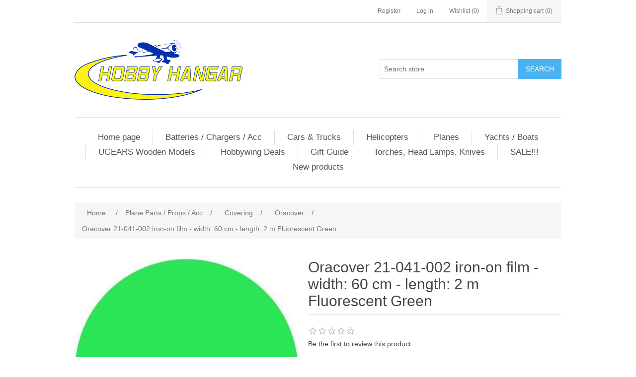

--- FILE ---
content_type: text/html; charset=utf-8
request_url: https://www.hobbyhangar.co.nz/oracover-21-041-002-iron-on-film-width-60-cm-length-2-m-fluorescent-green
body_size: 88563
content:
<!DOCTYPE html><html lang="en" dir="ltr" class="html-product-details-page"><head><title>Oracover 21-041-002 iron-on film - width: 60 cm - length: 2 m Fluorescent Green. Hobby Hangar</title><meta charset="UTF-8"><meta name="description" content=""><meta name="keywords" content=""><meta name="generator" content="nopCommerce"><meta name="viewport" content="width=device-width, initial-scale=1"><meta property="og:type" content="product"><meta property="og:title" content="Oracover  21-041-002 iron-on film - width: 60 cm - length: 2 m Fluorescent Green"><meta property="og:description" content=""><meta property="og:image" content="https://www.hobbyhangar.co.nz/images/thumbs/0025552_oracover-21-041-002-iron-on-film-width-60-cm-length-2-m-fluorescent-green_550.jpeg"><meta property="og:image:url" content="https://www.hobbyhangar.co.nz/images/thumbs/0025552_oracover-21-041-002-iron-on-film-width-60-cm-length-2-m-fluorescent-green_550.jpeg"><meta property="og:url" content="https://www.hobbyhangar.co.nz/oracover-21-041-002-iron-on-film-width-60-cm-length-2-m-fluorescent-green"><meta property="og:site_name" content="Hobby Hangar"><meta property="twitter:card" content="summary"><meta property="twitter:site" content="Hobby Hangar"><meta property="twitter:title" content="Oracover  21-041-002 iron-on film - width: 60 cm - length: 2 m Fluorescent Green"><meta property="twitter:description" content=""><meta property="twitter:image" content="https://www.hobbyhangar.co.nz/images/thumbs/0025552_oracover-21-041-002-iron-on-film-width-60-cm-length-2-m-fluorescent-green_550.jpeg"><meta property="twitter:url" content="https://www.hobbyhangar.co.nz/oracover-21-041-002-iron-on-film-width-60-cm-length-2-m-fluorescent-green"><link rel="stylesheet" href="/css/ui6y-pk2ee-opru-2vpxnq.styles.css?v=mAUlhHgajQDxfI26ILwNm6YabiQ"><link rel="canonical" href="https://www.hobbyhangar.co.nz/oracover-21-041-002-iron-on-film-width-60-cm-length-2-m-fluorescent-green"><body><input name="__RequestVerificationToken" type="hidden" value="CfDJ8IXouMUo1oVCkNeviEoB5GxthLIv-MVYQSOYECWEbz3RmlJIdi_mYvOI__BT28kvfZjqIZ7FTHRJH9vAUaCv3OEjz0as2WQ8mu_iqfBIDn1l_N4IkxY-3yORg1NjzIJvVzKSXNfZUApyLCj8MzOiqcg"><div class="ajax-loading-block-window" style="display:none"></div><div id="dialog-notifications-success" title="Notification" style="display:none"></div><div id="dialog-notifications-error" title="Error" style="display:none"></div><div id="dialog-notifications-warning" title="Warning" style="display:none"></div><div id="bar-notification" class="bar-notification-container" data-close="Close"></div><!--[if lte IE 8]><div style="clear:both;height:59px;text-align:center;position:relative"><a href="http://www.microsoft.com/windows/internet-explorer/default.aspx" target="_blank"> <img src="/Themes/DefaultClean/Content/images/ie_warning.jpg" height="42" width="820" alt="You are using an outdated browser. For a faster, safer browsing experience, upgrade for free today."> </a></div><![endif]--><div class="master-wrapper-page"><div class="header"><div class="header-upper"><div class="header-selectors-wrapper"></div><div class="header-links-wrapper"><div class="header-links"><ul><li><a href="/register?returnUrl=%2Foracover-21-041-002-iron-on-film-width-60-cm-length-2-m-fluorescent-green" class="ico-register">Register</a><li><a href="/login?returnUrl=%2Foracover-21-041-002-iron-on-film-width-60-cm-length-2-m-fluorescent-green" class="ico-login">Log in</a><li><a href="/wishlist" class="ico-wishlist"> <span class="wishlist-label">Wishlist</span> <span class="wishlist-qty">(0)</span> </a><li id="topcartlink"><a href="/cart" class="ico-cart"> <span class="cart-label">Shopping cart</span> <span class="cart-qty">(0)</span> </a></ul></div><div id="flyout-cart" class="flyout-cart"><div class="mini-shopping-cart"><div class="count">You have no items in your shopping cart.</div></div></div></div></div><div class="header-lower"><div class="header-logo"><a href="/"> <img alt="Hobby Hangar" src="https://www.hobbyhangar.co.nz/images/thumbs/0037702_HobbyHangarlogo.png"> </a></div><div class="search-box store-search-box"><form method="get" id="small-search-box-form" action="/search"><input type="text" class="search-box-text" id="small-searchterms" autocomplete="off" name="q" placeholder="Search store" aria-label="Search store"> <button type="submit" class="button-1 search-box-button">Search</button></form></div></div></div><div class="header-menu"><ul class="top-menu notmobile"><li><a href="/">Home page</a><li><a href="/batteries-chargers-acc">Batteries / Chargers / Acc </a><li><a href="/cars-tanks-trucks">Cars &amp; Trucks </a><div class="sublist-toggle"></div><ul class="sublist first-level"><li><a href="/114-scale-trucks">Trucks </a><li><a href="/carsbikes">Cars </a><div class="sublist-toggle"></div><ul class="sublist"><li><a href="/drift-kits">Drift Kits </a></ul><li><a href="/motor-bikes">Motor Bikes </a><div class="sublist-toggle"></div><ul class="sublist"><li><a href="/motor-bike-parts">Motor Bike Parts </a></ul></ul><li><a href="/helicopters-and-parts">Helicopters </a><div class="sublist-toggle"></div><ul class="sublist first-level"><li><a href="/e-fliteblade-heli-kits">E-flite/Blade Heli Kits </a><li><a href="/rc-era-helicopters-category">RC Era Helicopters </a><li><a href="/ready-to-flybeginner-helicopters">Ready to Fly/Beginner Helicopters </a></ul><li><a href="/planes-2">Planes </a><div class="sublist-toggle"></div><ul class="sublist first-level"><li><a href="/umx-planes">UMX Planes </a><li><a href="/beginner-planes-learn-to-fly">Beginner Planes- Learn to Fly </a></ul><li><a href="/rc-sail-yachts-boats">Yachts / Boats </a><li><a href="/ugears-wooden-models">UGEARS Wooden Models </a><li><a href="/hobbywing-deals">Hobbywing Deals </a><li><a href="/christmas-gift-guide-3">Gift Guide </a><li><a href="/lighting">Torches, Head Lamps, Knives </a><li><a href="/massivercsale">SALE!!! </a><li><a href="/newproducts">New products</a></ul><div class="menu-toggle">Menu</div><ul class="top-menu mobile"><li><a href="/">Home page</a><li><a href="/apparel-clothing">Apparel / Clothing </a><div class="sublist-toggle"></div><ul class="sublist first-level"><li><a href="/flying-caps">Flying Caps </a><li><a href="/flying-jackets">Flying Jackets </a><li><a href="/flying-t-shirts">Flying T-Shirts </a><div class="sublist-toggle"></div><ul class="sublist"><li><a href="/align-flying-t-shirt">Align Flying T-Shirt </a><li><a href="/sab-goblin-flying-t-shirt">Sab Goblin Flying T-Shirt </a><li><a href="/pilot-rc-t-shirts">Pilot-RC T-Shirts </a><li><a href="/scorpion-t-shirts">Scorpion T-Shirts </a></ul><li><a href="/hoodies">Hoodies </a><div class="sublist-toggle"></div><ul class="sublist"><li><a href="/align-hoodies">Align Hoodies </a><li><a href="/sab-hoodies">SAB Hoodies </a></ul></ul><li><a href="/bags-and-carry-cases">Bags and Carry Cases </a><li><a href="/batteries-chargers-acc">Batteries / Chargers / Acc </a><div class="sublist-toggle"></div><ul class="sublist first-level"><li><a href="/lipo-batteries-1-7cell">LiPo Batteries 1-7S </a><div class="sublist-toggle"></div><ul class="sublist"><li><a href="/1s-lipo">1S LiPo </a><li><a href="/2s-lipo">2S LiPo </a><li><a href="/3s-lipo">3S LiPo </a><li><a href="/4s-lipo">4S LiPo </a><li><a href="/5s-lipo">5S LiPo </a><li><a href="/6s-lipo">6S LiPo </a><li><a href="/7s-lipo">7S LiPo </a></ul><li><a href="/align-batteries">Align Batteries </a><li><a href="/battery-alarms-meters">Battery Alarms / Meters </a><li><a href="/battery-plugs-wire-acc">Battery Plugs / Wire / Acc </a><li><a href="/car-batteries">Car Batteries </a><li><a href="/chargers-balancers">Chargers / Balancers </a><div class="sublist-toggle"></div><ul class="sublist"><li><a href="/adaptorscharge-leads">Adaptors,Charge leads </a><div class="sublist-toggle"></div><ul class="sublist"><li><a href="/align-5">Align </a><li><a href="/charge-leads-balance-boards">Charge Leads, Balance Boards </a><li><a href="/hyperion-4">Hyperion </a><li><a href="/revolectrix-cellpro">Revolectrix Cellpro </a></ul><li><a href="/balancers">Balancers </a><li><a href="/chargers">Chargers </a><div class="sublist-toggle"></div><ul class="sublist"><li><a href="/basic-chargers">Basic Chargers </a><li><a href="/multi-chemistry-chargers">Multi Chemistry Chargers </a><div class="sublist-toggle"></div><ul class="sublist"><li><a href="/over-300-watt-chargers">Over 300 Watt Chargers </a><li><a href="/under-300-watt-chargers">Under 300 Watt Chargers </a></ul><li><a href="/transmitter-chargers">Transmitter Chargers </a></ul></ul><li><a href="/e-flite-2">E-Flite </a><li><a href="/gens-ace-batteries">Gens Ace Batteries </a><div class="sublist-toggle"></div><ul class="sublist"><li><a href="/gens-ace-2s-packs">Gens Ace 1S Packs </a><li><a href="/gens-ace-2s-packs-2">Gens Ace 2S Packs </a><li><a href="/gens-ace-3s-packs">Gens Ace 3S Packs </a><li><a href="/gens-ace-3s-packs-2">Gens Ace 4S Packs </a><li><a href="/gens-ace-5s-packs">Gens Ace 5s Packs </a><li><a href="/gens-ace-6s-packs">Gens Ace 6s Packs </a></ul><li><a href="/hyperion-batteries">Hyperion Batteries </a><div class="sublist-toggle"></div><ul class="sublist"><li><a href="/1s-37v-lipo-batteries">1s 3.7v Lipo Batteries </a><li><a href="/2-3s-66-99v-life-batteries">2-3s 6.6-9.9v LiFe Batteries </a></ul><li><a href="/leopard-power-batteries">Leopard Power Batteries </a><div class="sublist-toggle"></div><ul class="sublist"><li><a href="/leopard-power-1s-packs">Leopard Power 1s Packs </a><li><a href="/leopard-power-2s-packs">Leopard Power 2s Packs </a><li><a href="/leopard-power-3s-packs">Leopard Power 3s Packs </a><li><a href="/leopard-power-4s-packs">Leopard Power 4s Packs </a><li><a href="/leopard-power-5s-packs">Leopard Power 5s Packs </a><li><a href="/leopard-power-6s-packs">Leopard Power 6s/7s Packs </a><li><a href="/leopard-power-life-packs">Leopard Power Life Packs </a><li><a href="/leopard-power-nimh">Leopard Power NiMH </a></ul><li><a href="/misc-batteries-lipo-charge-bag">Misc Batteries &amp; lipo Charge bag </a><li><a href="/power-supplies">Power Supplies </a><li><a href="/switches">Switches </a><li><a href="/transmitter-receiver-batteries">Transmitter &amp; Receiver batteries </a><li><a href="/fpv-battery-packs">FPV Battery Packs </a><li><a href="/spektrum-smart-batteries">Spektrum Smart Batteries </a><li><a href="/maniax-power-batteries">ManiaX Power Batteries </a><div class="sublist-toggle"></div><ul class="sublist"><li><a href="/maniax-2s-battery-packs">ManiaX 2S Battery Packs </a><li><a href="/maniax-3s-battery-packs">ManiaX 3S Battery Packs </a><li><a href="/maniax-4s-battery-packs">ManiaX 4S Battery Packs </a><li><a href="/maniax-6s-battery-packs">ManiaX 6S Battery Packs </a><li><a href="/maniax-7s-battery-packs">ManiaX 7S Battery Packs </a><li><a href="/maniax-life-battery-packs">ManiaX LiFe Battery Packs </a></ul></ul><li><a href="/bud-nosen-models-wood">Bud Nosen Models Wood </a><li><a href="/cameras-gopro">Cameras-GoPro </a><div class="sublist-toggle"></div><ul class="sublist first-level"><li><a href="/camera-gimbal">Camera Gimbal </a><li><a href="/gopro-accessories">GoPro Accessories </a></ul><li><a href="/cars-tanks-trucks">Cars &amp; Trucks </a><div class="sublist-toggle"></div><ul class="sublist first-level"><li><a href="/114-scale-trucks">Trucks </a><li><a href="/carsbikes">Cars </a><div class="sublist-toggle"></div><ul class="sublist"><li><a href="/body-shells">Body Shells </a><li><a href="/car-accessories">Car Accessories </a><div class="sublist-toggle"></div><ul class="sublist"><li><a href="/glow-drivers">Glow Drivers </a><li><a href="/setup-pit-accesories">Setup &amp; Pit Accesories </a><li><a href="/starters">Starters </a><li><a href="/tools">Tools </a><li><a href="/led-light-kits">LED Light Kits </a></ul><li><a href="/car-parts">Car Parts </a><div class="sublist-toggle"></div><ul class="sublist"><li><a href="/3-racing">3 Racing </a><div class="sublist-toggle"></div><ul class="sublist"><li><a href="/body-shell">Body Shell </a><li><a href="/hop-ups-tools">Hop Ups/ Tools </a><li><a href="/pinions">Pinions </a><div class="sublist-toggle"></div><ul class="sublist"><li><a href="/48-pitch-3">48 Pitch </a><li><a href="/64-pitch-2">64 Pitch </a></ul><li><a href="/spur-gears">Spur Gears </a><div class="sublist-toggle"></div><ul class="sublist"><li><a href="/48-pitch-2">48 Pitch </a><li><a href="/64-pitch-3">64 Pitch </a></ul><li><a href="/stickers">Stickers </a></ul><li><a href="/ecx-parts">ECX Parts </a><li><a href="/kyosho-parts">Kyosho Parts </a><li><a href="/lc-racing">LC Racing </a><li><a href="/miscellaneous-car-parts">Miscellaneous Car Parts </a><li><a href="/motor-pinion-gears">Motor Pinion Gears </a><div class="sublist-toggle"></div><ul class="sublist"><li><a href="/32-pitch-tamiya">32 Pitch/ Tamiya </a><li><a href="/48-pitch">48 Pitch </a><li><a href="/64-pitch">64 Pitch </a><li><a href="/mod-1">Mod 1 </a></ul><li><a href="/shockdiff-oil">Shock/Diff Oil </a><li><a href="/tamiya-parts">Tamiya Parts </a><li><a href="/tlr-team-losi-racing">TLR Team Losi Racing </a><div class="sublist-toggle"></div><ul class="sublist"><li><a href="/15th-scale">1/5th Scale </a></ul><li><a href="/traxxas-parts">Traxxas Parts </a><div class="sublist-toggle"></div><ul class="sublist"><li><a href="/bandit">Bandit Parts </a><li><a href="/teton-118-scale-4wd-monster-truck">Teton 1/18 Scale 4WD Monster Truck Parts </a><li><a href="/traxxas-rustler">Traxxas Rustler Parts </a><li><a href="/stampede-4x4">Stampede 4X4 Parts </a><li><a href="/traxxas-slasher-parts">Traxxas Slasher Parts </a><li><a href="/traxxas-revo">Traxxas Revo </a><li><a href="/traxxas-maxx">Traxxas Maxx </a><li><a href="/traxxas-trx-m-parts">Traxxas TRX-M Parts </a></ul><li><a href="/arrma-parts">ARRMA PARTS </a><div class="sublist-toggle"></div><ul class="sublist"><li><a href="/arrma-8s-15-parts">Arrma 8S 1/5 Parts </a></ul><li><a href="/rc-pro-parts">RC Pro Parts </a><li><a href="/maverick-racing-parts">Maverick Racing Parts </a><li><a href="/cen-racing-2">Cen Racing </a><li><a href="/axial-parts">Axial Parts </a><div class="sublist-toggle"></div><ul class="sublist"><li><a href="/axial-trail-honcho-parts">Axial Trail Honcho Parts </a></ul><li><a href="/dhk-parts">DHK Parts </a><li><a href="/blackzon-2">Blackzon </a></ul><li><a href="/crawlers-2">Crawlers </a><li><a href="/electric-cars">Electric Cars </a><div class="sublist-toggle"></div><ul class="sublist"><li><a href="/110-and-bigger-scale-cars">1/10 Scale Car </a><li><a href="/small-cars-132-124-118-11">Small Cars- 1/32, 1/24, 1/18, 1/16, 1/14 </a><li><a href="/15-scale-cars">1/5 Scale Cars </a><li><a href="/18-scale-cars">1/8 Scale Cars </a><li><a href="/17-scale-car">1/6 &amp; 1/7 Scale Car </a><li><a href="/112-scale-cars">1/12 Scale Cars </a></ul><li><a href="/electronics">Electronics </a><div class="sublist-toggle"></div><ul class="sublist"><li><a href="/car-gyros">Car Gyros &amp; Motor Analysers </a><li><a href="/lap-transponders">Lap Transponders </a><li><a href="/rc-car-motors-and-escs">RC Car Motors and ESC&#x27;S </a><div class="sublist-toggle"></div><ul class="sublist"><li><a href="/brushed-motors-escs">Brushed ESCs </a><li><a href="/brushed-motors">Brushed Motors </a><li><a href="/110-brushless-motors">1/10 Brushless Motors </a><li><a href="/110-brushless-escs">1/10 Brushless ESCs </a><li><a href="/18-brushless-motors">1/8 Brushless Motors </a><li><a href="/18-brushless-escs">1/8 Brushless ESCs </a><li><a href="/crawler-motor-escs-combos">Crawler Motors, ESCs &amp; Combos </a><li><a href="/112-scale-under-motors-escs">1/12 scale &amp; under- Motors, ESC&#x27;s </a><li><a href="/110-motor-esc-combos">1/10 Motor &amp; ESC Combos </a><li><a href="/17-16-15-motors-escs-and-combos">1/7, 1/6, 1/5 Motors, ESCs and Combos </a></ul><li><a href="/transmitters-and-receivers">Transmitter&#x27;s and Receiver&#x27;s </a><li><a href="/wild-turbo-fan">ESC Fans &amp; Motor Heatsinks </a><li><a href="/sensor-cables-capacitors-esc-switches">Sensor Cables, Capacitors &amp; ESC switches </a><li><a href="/programme-cards">Programme Cards </a></ul><li><a href="/mst-drift">MST Drift </a><li><a href="/nitrogas-cars-accessories">Nitro/Gas Cars &amp; Accessories </a><div class="sublist-toggle"></div><ul class="sublist"><li><a href="/nitro-fuel-accessories">Nitro Fuel, Accessories </a><li><a href="/nitrogas-cars">Nitro/Gas Cars </a></ul><li><a href="/pit-bagstool-pouches">Pit Bags/Tool Pouches </a><li><a href="/race-spec-kits">Race Spec Kits </a><li><a href="/drift-kits">Drift Kits </a></ul><li><a href="/motor-bikes">Motor Bikes </a><div class="sublist-toggle"></div><ul class="sublist"><li><a href="/motor-bike-parts">Motor Bike Parts </a></ul></ul><li><a href="/dronesmulti-copters">Drones </a><div class="sublist-toggle"></div><ul class="sublist first-level"><li><a href="/250-fpv-quad-parts">Micellaneous Quad Parts </a><li><a href="/align-multi-rotor">Align Multi Rotor </a><div class="sublist-toggle"></div><ul class="sublist"><li><a href="/align-m424">Align M424 </a><li><a href="/align-m470m480m690mr25">Align M470/M480/M690/MR25 </a><li><a href="/align-m470m480m690mr25-parts">Align M470/M480/M690/MR25 Parts </a><div class="sublist-toggle"></div><ul class="sublist"><li><a href="/m470">M470 </a><li><a href="/m480l">M480L </a><li><a href="/m690l">M690L </a><li><a href="/mr25p">MR25P </a></ul><li><a href="/g2-g3-gimbal-parts">G2, G3 Gimbal Parts </a><li><a href="/align-m4-high-performance-agricultural-drone">ALIGN M4 High-Performance Agricultural Drone </a><li><a href="/align-m6-high-performance-agricultural-drone">ALIGN M6 High-Performance Agricultural Drone </a></ul><li><a href="/all-multi-quad-copters-kits">All Multi &amp; Quad copters Kits </a><li><a href="/camera-gimbals">Camera Gimbals </a><li><a href="/carry-bags-and-cases">Carry Bags And Cases </a><li><a href="/dji-quadcopters">DJI Quadcopters </a><div class="sublist-toggle"></div><ul class="sublist"><li><a href="/dji-hobby-kits">DJI Hobby Kits </a><li><a href="/dji-hobby-parts">DJI Hobby Parts </a></ul><li><a href="/e-flite-quadcopters">E-Flite Quadcopters </a><div class="sublist-toggle"></div><ul class="sublist"><li><a href="/e-flite-blade-200-qx-parts">E-Flite Blade 200 QX Parts </a><li><a href="/e-flite-blade-350-qx-parts">E-Flite Blade 350 QX Parts </a><li><a href="/e-flite-blade-chroma-parts">E-Flite Blade Chroma Parts </a><li><a href="/e-flite-blade-inductrix">E-Flite Blade Inductrix </a><li><a href="/e-flite-blade-mqx-parts">E-Flite Blade mQX Parts </a><li><a href="/e-flite-blade-nano-qx-parts">E-Flite Blade Nano QX Parts </a><li><a href="/e-flite-blade-pico-parts">e-Flite Blade Pico Parts </a><li><a href="/e-flite-torrent-parts">E-Flite Torrent Parts </a></ul><li><a href="/fpv-gear">FPV Gear </a><div class="sublist-toggle"></div><ul class="sublist"><li><a href="/fpv-cameras">FPV Cameras </a><li><a href="/lcd-screen-2">LCD SCREEN </a><li><a href="/transmittersreceivers-2">Transmitters/Receivers/Antennas </a><li><a href="/fpv-battery-packs-2">FPV Battery Packs </a></ul><li><a href="/kk-multicopter">KK Multicopter </a><li><a href="/walkera">Walkera </a><li><a href="/splashdrone">Splashdrone </a></ul><li><a href="/du-bro-products">Du-Bro Products </a><li><a href="/dvds-mags-simulators">DVDs / Simulators </a><li><a href="/ep-motors-esc-bec">EP Motors / ESC / BEC </a><div class="sublist-toggle"></div><ul class="sublist first-level"><li><a href="/bec-voltage-regulators">BEC / Voltage Regulators </a><li><a href="/esc">ESC </a><div class="sublist-toggle"></div><ul class="sublist"><li><a href="/align-3">Align </a><li><a href="/castle-creations">Castle Creations </a><li><a href="/hobbywing-esc">Hobbywing ESC </a><div class="sublist-toggle"></div><ul class="sublist"><li><a href="/aircraft-esc">Aircraft ESC </a><li><a href="/boat-esc">Boat ESC </a><li><a href="/car-esc">CAR ESC </a><li><a href="/multi-rotor-esc">Multi Rotor ESC </a></ul><li><a href="/hyperion-5">Hyperion </a><li><a href="/kontronik">Kontronik </a><li><a href="/misc-esc">Misc ESC </a><li><a href="/os-esc">OS ESC </a><li><a href="/reds-racing-2">REDS Racing </a><li><a href="/ztw-esc">ZTW ESC </a><li><a href="/esc-program-cards">ESC Program Cards </a><li><a href="/scorpion-2">Scorpion </a><li><a href="/spektrum-6">Spektrum </a></ul><li><a href="/motor-mounts">Motor Mounts </a><li><a href="/motors">Motors </a><div class="sublist-toggle"></div><ul class="sublist"><li><a href="/align-motors">Align Motors </a><li><a href="/compass-model-motors">Compass Model Motors </a><li><a href="/e-flite-motors">E-Flite &amp; Spektrum Motors </a><li><a href="/hobbywing-motors">Hobbywing Motors </a><li><a href="/miscellaneous-motors">miscellaneous Motors </a><li><a href="/os-electic-motors">OS Electic Motor&#x27;s </a><li><a href="/parkzone-motors">Parkzone Motors </a><li><a href="/scorpion-motors">Scorpion Motors </a><li><a href="/tomcat-motor">Tomcat Motor </a><li><a href="/xnova-performance-motors">Xnova Performance Motors </a><li><a href="/detrum-motors">Detrum Motors </a></ul><li><a href="/motor-prop-adapter">Motor Prop Adapter </a></ul><li><a href="/fpv-screens-goggles">FPV Accessories </a><div class="sublist-toggle"></div><ul class="sublist first-level"><li><a href="/fpv-cameras-2">FPV Cameras </a><li><a href="/lcd-screen">LCD SCREEN </a><li><a href="/transmittersreceivers">Transmitters/Receivers </a></ul><li><a href="/fuel-oil-pumps-tube">Fuel / Oil / Pumps / Tube </a><div class="sublist-toggle"></div><ul class="sublist first-level"><li><a href="/fuel">Fuel </a><div class="sublist-toggle"></div><ul class="sublist"><li><a href="/pre-mixed-morgan-fuels">Pre Mixed Morgan Fuels </a><div class="sublist-toggle"></div><ul class="sublist"><li><a href="/car">Car </a><li><a href="/helicopter">Helicopter </a><li><a href="/plane">Plane </a></ul></ul><li><a href="/fuel-pumpstubingaccessories">Fuel Pumps,Tubing,Accessories </a><div class="sublist-toggle"></div><ul class="sublist"><li><a href="/fuel-containers-and-tanks">Fuel Containers and Tanks </a><li><a href="/fuel-filters-and-accessories">Fuel Filters and Accessories </a><li><a href="/fuel-pumps">Fuel Pumps </a><li><a href="/gas-and-glow-fuel-tubing">Gas and Glow Fuel Tubing </a></ul><li><a href="/oil">Oil </a></ul><li><a href="/gas-and-glow-engineparts">Gas and Glow Engine/Parts </a><div class="sublist-toggle"></div><ul class="sublist first-level"><li><a href="/car-engines">Car Engines </a><li><a href="/engine-parts-mufflers-acc">Engine Parts / Mufflers / Acc </a><div class="sublist-toggle"></div><ul class="sublist"><li><a href="/alignos-heli-engine-parts">Align/OS Heli Engine Parts </a><li><a href="/gas-engine-auto-starter">Gas Engine Auto Starter </a><li><a href="/gas-engine-mufflers">Gas Engine Mufflers </a><li><a href="/gas-engine-parts">Gas Engine Parts </a><div class="sublist-toggle"></div><ul class="sublist"><li><a href="/20cc-engines">20cc Engines </a><li><a href="/30cc-engines">30cc Engines </a><li><a href="/5055cc-engine">50/55cc Engine </a><li><a href="/carb-parts">Carb Parts </a><li><a href="/spark-plug-capsboots">Spark Plug Caps/Boots </a><li><a href="/gp-engine-parts-2">GP Engine Parts </a><li><a href="/100111-cc-engines">100/111 cc Engines </a><li><a href="/ignition-test-kits">Ignition Test Kits </a><li><a href="/ignition-kits-kill-switch">Ignition Kits/ Kill Switch </a></ul><li><a href="/glow-engine-bearings">Glow Engine Bearings </a><li><a href="/glow-exhausts-accessories">Glow Exhausts &amp; Accessories </a><li><a href="/glow-plugs">Glow Plugs </a><li><a href="/os-enginesaito-parts">OS Engine </a><li><a href="/spark-plugs">Spark Plugs </a><li><a href="/tools-2">Tools </a></ul><li><a href="/gas-plane-engines">Gas Plane Engines </a><div class="sublist-toggle"></div><ul class="sublist"><li><a href="/gp-engines-2">GP Engines </a><li><a href="/dle-engine">DLE Engine </a></ul><li><a href="/glow-heli-ic-engines">Glow Heli / IC Engines </a><li><a href="/glow-plane-engines">Glow Plane Engines </a></ul><li><a href="/glowgas-engine-starter-gear">Glow/Gas Engine Starter Gear </a><li><a href="/helicopters-and-parts">Helicopters </a><div class="sublist-toggle"></div><ul class="sublist first-level"><li><a href="/e-fliteblade-heli-kits">E-flite/Blade Heli Kits </a><li><a href="/sab-goblin-kits-parts">SAB Goblin Kits / Parts </a><div class="sublist-toggle"></div><ul class="sublist"><li><a href="/sab-goblin-kits">SAB Goblin Kits </a><div class="sublist-toggle"></div><ul class="sublist"><li><a href="/goblin-420">Goblin 420 </a><li><a href="/goblin-500">Goblin 500 </a><li><a href="/goblin-570">Goblin 570/580 </a><li><a href="/goblin-700-2">Goblin 700 </a><li><a href="/goblin-nitro">Goblin Nitro </a><li><a href="/goblin-speedcomet">Goblin Speed/Comet </a><li><a href="/goblin-urukay">Goblin URUKAY </a><li><a href="/goblin-800">Goblin 800 </a><li><a href="/goblin-520-kits">Goblin 520 Kits </a></ul><li><a href="/sab-goblin-parts">SAB Goblin Parts </a><div class="sublist-toggle"></div><ul class="sublist"><li><a href="/goblin-380-2">Goblin 380/Buddy </a><li><a href="/goblin-420-2">Goblin 420 </a><li><a href="/goblin-500-2">Goblin 500 </a><li><a href="/goblin-570-2">Goblin 570/580 </a><li><a href="/goblin-630-2">Goblin 630 </a><li><a href="/goblin-700">Goblin 700 </a><li><a href="/goblin-770-2">Goblin 770 </a><li><a href="/goblin-nitro-black-thunder">Goblin Nitro / Black Thunder </a><li><a href="/goblin-urukay-2">Goblin Urukay </a><li><a href="/sab-accessoriestowelsdecals-t">SAB Accessories, Tools </a><li><a href="/sab-blades">SAB Blades </a><div class="sublist-toggle"></div><ul class="sublist"><li><a href="/sab-main-blades">SAB Main Blades </a><li><a href="/sab-tail-blades">SAB Tail Blades </a></ul><li><a href="/sab-mini-cometfireball">SAB Mini Comet/Fireball </a><li><a href="/sab-kraken">SAB Kraken </a><li><a href="/sab-raw-nitro">SAB Raw Nitro </a><li><a href="/sab-raw-700">SAB Raw 700 </a><li><a href="/raw-500">Raw 500 </a></ul></ul><li><a href="/goosky-helicopters-category">Goosky Helicopters </a><div class="sublist-toggle"></div><ul class="sublist"><li><a href="/goosky-s1-helicopter-parts">Goosky S1 Helicopter Parts </a><li><a href="/goosky-helicopter-partss2">Goosky S2 Helicopter Parts </a></ul><li><a href="/rc-era-helicopters-category">RC Era Helicopters </a><li><a href="/ready-to-flybeginner-helicopters">Ready to Fly/Beginner Helicopters </a><li><a href="/align-t-rex-heli-kits">Align T-Rex Heli Kits </a><div class="sublist-toggle"></div><ul class="sublist"><li><a href="/300-kits">300 Kits </a><li><a href="/t15-kits">T15 Kits </a><li><a href="/tb40-kits">TB40 Kits </a><li><a href="/tb60-kits">TB60 Kits </a><li><a href="/450-kits">450 Kits </a><li><a href="/470-kits">470 Kits </a><li><a href="/500-kits">500 Kits </a><li><a href="/550e-kits">550E Kits </a><li><a href="/600-nitro-kits">600 Nitro Kits </a><li><a href="/t-rex-650-e-kits">650E kits </a><li><a href="/700-nitro-kits">700 Nitro Kits </a><li><a href="/700-electric-kits">700 Electric Kits </a><li><a href="/760800-electric-kit">760/800 Electric Kit </a></ul><li><a href="/align-t-rex-heli-parts">Align T-Rex Heli Parts </a><div class="sublist-toggle"></div><ul class="sublist"><li><a href="/3g-flybarless-system">3G Flybarless System </a><li><a href="/tb40-parts">TB40 Parts </a><li><a href="/tb60-parts">TB60 Parts </a><li><a href="/demeter-e1-parts">Demeter E1 Parts </a><li><a href="/t-rex-100-parts">T-Rex 100 Parts </a><li><a href="/t-rex-150-parts">T-Rex 150 Parts </a><li><a href="/t15-parts">T15 parts </a><li><a href="/t-rex-250-parts-2">T-Rex 250 Parts </a><div class="sublist-toggle"></div><ul class="sublist"><li><a href="/t-rex-250-parts">T-Rex 250 Parts </a><li><a href="/t-rex-250-pro">T-Rex 250 Pro </a><li><a href="/t-rex-250dfc-parts">T-Rex 250DFC Parts </a><li><a href="/t-rex-250se">T-Rex 250Se </a></ul><li><a href="/t-rex-300-parts">T-Rex 300 Parts </a><li><a href="/t-rex-450-parts">T-Rex 450 Parts </a><div class="sublist-toggle"></div><ul class="sublist"><li><a href="/t-rex-450-dfc-upgrade">T-Rex 450 DFC Upgrade </a><li><a href="/t-rex-450-plus-parts">T-Rex 450 Plus Parts </a><li><a href="/t-rex-450-pro-parts">T-Rex 450 PRO - Parts </a><li><a href="/t-rex-450-pro-3g-fbl-parts">T-Rex 450 PRO 3G FBL - Parts </a><li><a href="/t-rex-450l-parts">T-Rex 450L - Parts </a><li><a href="/t-rex-450xl-parts">T-Rex 450XL - Parts </a><li><a href="/t-rex-450s-parts">T-Rex 450S - Parts </a><li><a href="/t-rex-450se-parts">T-Rex 450SE - Parts </a><li><a href="/t-rex-450se-v2-parts">T-Rex 450SE-V2 - Parts </a><li><a href="/t-rex-450-metal-upgrades">T-Rex 450 - Metal Upgrades </a><li><a href="/t-rex-450-3k-carbon-parts">T-Rex 450 - 3K Carbon Parts </a></ul><li><a href="/t-rex-470-parts">T-Rex 470 Parts </a><li><a href="/t-rex-500-parts-2">T-Rex 500 Parts </a><div class="sublist-toggle"></div><ul class="sublist"><li><a href="/t-rex-500-3g-fbldfc-parts">T-Rex 500 3G FBL/DFC Parts </a><li><a href="/t-rex-500-parts">T-Rex 500 Parts </a><li><a href="/t-rex-500-pro-parts">T-Rex 500 Pro Parts </a><li><a href="/t-rex-500-upgrades">T-Rex 500 Upgrades </a><li><a href="/t-rex-500l-parts">T-Rex 500L Parts </a><li><a href="/t-rex-500x-parts">T-Rex 500X Parts </a></ul><li><a href="/t-rex-550-parts">T-Rex 550 Parts </a><div class="sublist-toggle"></div><ul class="sublist"><li><a href="/550-parts">550 Parts </a><li><a href="/550e-parts">550E Parts </a><li><a href="/550l-dominator-and-550x">550L Dominator and 550X </a></ul><li><a href="/t-rex-600-parts">T-Rex 600 Parts </a><div class="sublist-toggle"></div><ul class="sublist"><li><a href="/t-rex-600-le-3g-fbl-parts">T-Rex 600 LE / 3G FBL Parts </a><li><a href="/t-rex-600e-pro-parts">T-Rex 600E PRO Parts </a><li><a href="/600xn-parts">600XN Parts </a><li><a href="/t-rex-600e-parts">T-Rex 600E Parts </a><li><a href="/t-rex-600e-upgrade">T-Rex 600E Upgrade </a><li><a href="/t-rex-600-nitro-parts">T-Rex 600 Nitro Parts </a><li><a href="/t-rex-600-nitro-upgrade">T-Rex 600 Nitro Upgrade </a><li><a href="/t-rex-600-nitro-superpro-parts">T-Rex 600 Nitro SuperPro Parts </a></ul><li><a href="/t-rex-650-parts">T-Rex 650 Parts </a><li><a href="/t-rex-700-parts">T-Rex 700 Parts </a><div class="sublist-toggle"></div><ul class="sublist"><li><a href="/t-rex-700-electric-parts">T-Rex 700 Electric Parts </a><li><a href="/t-rex-700-le-3g-fbl-parts">T-Rex 700 LE / 3G FBL Parts </a><li><a href="/t-rex-700-nitro-parts">T-Rex 700 Nitro Parts </a><li><a href="/t-rex-700n-dfc-parts">T-Rex 700N DFC Parts </a><li><a href="/t-rex-760x">T-Rex 760X </a><li><a href="/t-rex-700xn-parts">T-Rex 700XN Parts </a></ul><li><a href="/tb70-parts">TB70 Parts </a><li><a href="/t-rex-800-parts">T-Rex 800 Parts </a><li><a href="/t-rex-canopies">T-Rex Canopies </a><div class="sublist-toggle"></div><ul class="sublist"><li><a href="/canopy-covers">Canopy Covers </a><li><a href="/250-canopies">250 Canopies </a><li><a href="/450-canopies">450 Canopies </a><li><a href="/470-canopies">470 Canopies </a><li><a href="/500-canopies">500 Canopies </a><li><a href="/550-canopy">550 Canopy </a><li><a href="/600-canopies">600 Canopies </a><div class="sublist-toggle"></div><ul class="sublist"><li><a href="/600-electric">600 Electric </a><li><a href="/600-nitro">600 Nitro </a></ul><li><a href="/700-canopies">700 Canopies </a><li><a href="/760800-canopies">760/800 Canopies </a></ul></ul><li><a href="/bearings">Bearings </a><div class="sublist-toggle"></div><ul class="sublist"><li><a href="/align-6">Align </a><li><a href="/compass-model">Compass Model </a><li><a href="/curtis-youngblood-2">Curtis Youngblood </a><li><a href="/misc-bearings">Misc bearings </a><li><a href="/sab-2">SAB </a></ul><li><a href="/bk-switch-blades">BK Switch Blades </a><li><a href="/blade-balancer">Blade Balancer </a><li><a href="/scale-bodies">Scale Bodies </a><div class="sublist-toggle"></div><ul class="sublist"><li><a href="/scale-body-parts">Scale Body Parts </a></ul><li><a href="/compass-heli-parts">Compass Heli Parts </a><div class="sublist-toggle"></div><ul class="sublist"><li><a href="/6hv-parts">6HV Parts </a><li><a href="/6hv-ultimate-parts">6HV Ultimate Parts </a><li><a href="/7hv-parts">7HV Parts </a><li><a href="/atom-55-parts">Atom 5.5 Parts </a><li><a href="/atom-500-parts">Atom 500 Parts </a><li><a href="/atom-550-ultimate-parts">Atom 550 Ultimate Parts </a><li><a href="/chronos-700-parts">Chronos 700 Parts </a><li><a href="/warp-360-parts">Warp 360 Parts </a><li><a href="/knight-3d-parts">Knight 3D Parts </a><li><a href="/knight-600e-parts">Knight 600E Parts </a><li><a href="/knight-sport-parts">Knight Sport Parts </a><li><a href="/3d-parts">3D&#x2B; Parts </a><li><a href="/odin-90-parts">Odin 90 Parts </a><li><a href="/accessoriesupgrades">Accessories/Upgrades </a><li><a href="/hardware-sets-screws-etc">Hardware Sets (Screws etc.) </a><li><a href="/bearings-2">Bearings </a></ul><li><a href="/curtis-youngblood-gear">Curtis Youngblood Gear </a><div class="sublist-toggle"></div><ul class="sublist"><li><a href="/flybar-paddles-2">Flybar Paddles </a><li><a href="/helicopter-parts">Helicopter Parts </a><div class="sublist-toggle"></div><ul class="sublist"><li><a href="/rave-env-700-parts">Rave ENV (700) Parts </a></ul><li><a href="/rotor-blades">Rotor Blades </a></ul><li><a href="/digitech-heli-kits-parts">Digitech Heli Kits / Parts </a><li><a href="/e-fliteblade-heli-parts">E-Flite/Blade Heli Parts </a><div class="sublist-toggle"></div><ul class="sublist"><li><a href="/blade-120-sr-parts">Blade 120 SR Parts </a><li><a href="/blade-fusion-180-parts">Blade Fusion 180 Parts </a><li><a href="/blade-130x-parts">Blade 130X Parts </a><li><a href="/blade-150-s-parts">Blade 150 S Parts </a><li><a href="/blade-180-cfx-parts">Blade 180 CFX Parts </a><li><a href="/blade-200-sr-x">Blade 200 SR X </a><li><a href="/blade-230-s-parts">Blade 230 S Parts </a><li><a href="/blade-300-cfx-parts">Blade 300 CFX Parts </a><li><a href="/blade-450-x-parts">Blade 450 X Parts </a><li><a href="/blade-cx3-parts">Blade CX3 Parts </a><li><a href="/blade-mcp-x-bl-parts">Blade mCP X BL Parts </a><li><a href="/blade-mcp-x-parts">Blade mCP X Parts </a><li><a href="/blade-mqx-parts">Blade mQX Parts </a><li><a href="/blade-msr-mcx-parts">Blade MSR / MCX Parts </a><li><a href="/blade-msr-x-parts">Blade MSR X Parts </a><li><a href="/blade-nano-cp-x-parts">Blade Nano CP X Parts </a><li><a href="/blade-nano-qx-parts">Blade Nano QX Parts </a><li><a href="/xtreme-upgrade-parts">Xtreme Upgrade Parts </a></ul><li><a href="/e-sky-heli-kits-and-parts">E-Sky Heli Kits and Parts </a><div class="sublist-toggle"></div><ul class="sublist"><li><a href="/e-sky-heli-parts">E-Sky Heli Parts </a><div class="sublist-toggle"></div><ul class="sublist"><li><a href="/belt-cp-v1-parts">Belt CP v1 Parts </a><li><a href="/belt-cp-v2-parts">Belt CP v2- Parts </a><li><a href="/big-lama-parts">Big Lama Parts </a><li><a href="/honey-bee-v2-parts">Honey bee v2 Parts </a><li><a href="/honeybee-v1-parts">HoneyBee v1- Parts </a><li><a href="/lama-parts">Lama - Parts </a><li><a href="/nano-chinook-parts">Nano-Chinook Parts </a></ul></ul><li><a href="/g-force-heli-acc">G-Force Heli Acc </a><li><a href="/gyros-governors">Gyros / Governors </a><div class="sublist-toggle"></div><ul class="sublist"><li><a href="/align-4">Align </a><li><a href="/captronbavarian-demon">Captron/Bavarian Demon </a><li><a href="/csm">CSM </a><li><a href="/futaba">Futaba gyros </a><li><a href="/gimble-gyro">Gimble Gyro </a><li><a href="/gyro-mount-pads">Gyro Mount pads </a><li><a href="/perfect-regulators">Perfect Regulators </a><li><a href="/spirit-2">Spirit </a><li><a href="/vbar">Vbar </a></ul><li><a href="/kasama-heli-kits-parts">Kasama Heli Kits / Parts </a><div class="sublist-toggle"></div><ul class="sublist"><li><a href="/kasama-heli-parts">Kasama Heli Parts </a></ul><li><a href="/kbdd-products">KBDD Products </a><div class="sublist-toggle"></div><ul class="sublist"><li><a href="/130x-parts">130X Parts </a><li><a href="/flybar-paddles">Flybar Paddles </a><div class="sublist-toggle"></div><ul class="sublist"><li><a href="/450-size-heli-3">450 Size Heli </a><li><a href="/500-size-heli-4">500 Size Heli </a><li><a href="/30-50-size-heli">30-50 Size Heli </a><li><a href="/60-90-size-heli">60-90 Size Heli </a></ul><li><a href="/head-dampeners">Head Dampeners </a><li><a href="/mcp-x-bl-parts">mCP X BL Parts </a><li><a href="/mcp-x-parts">mCP X parts </a><div class="sublist-toggle"></div><ul class="sublist"><li><a href="/mcp-x-maintail-blades">mCP X Main/Tail Blades </a></ul><li><a href="/nano-cp-x-parts">Nano CP X Parts </a><li><a href="/night-tail-blades">Night Tail Blades </a><li><a href="/tail-blades">Tail Blades </a><div class="sublist-toggle"></div><ul class="sublist"><li><a href="/for-t-rex-250-class">For T-Rex 250 Class </a><li><a href="/for-t-rex-450-class">For T-Rex 450 Class </a><li><a href="/for-atom-500-class">For Atom 500 Class </a><li><a href="/for-t-rex-500-class">For T-Rex 500 Class </a><li><a href="/for-t-rex-550-class">For T-Rex 550 Class </a><li><a href="/for-t-rex-700-class">For T-Rex 700 Class </a></ul></ul><li><a href="/lube-grease">LUBE &amp; GREASE </a><li><a href="/main-tail-rotor-blades">Main &amp; Tail Rotor Blades </a><div class="sublist-toggle"></div><ul class="sublist"><li><a href="/250-size-heli">250/300 Size Heli </a><div class="sublist-toggle"></div><ul class="sublist"><li><a href="/250-main-blades">250/300 Main Blades </a><li><a href="/250-tail-blades">250/300 Tail Blades </a></ul><li><a href="/450470-size-heli">450/470 Size Heli </a><div class="sublist-toggle"></div><ul class="sublist"><li><a href="/450470-main-blades">450/470 Main Blades </a><li><a href="/450470-tail-blades">450/470 Tail Blades </a></ul><li><a href="/500-size-heli-2">500 Size Heli </a><div class="sublist-toggle"></div><ul class="sublist"><li><a href="/500-main-blades">500 main blades </a><li><a href="/500-tail-blades">500 Tail Blades </a></ul><li><a href="/55030-size-heli">550/30 Size Heli </a><div class="sublist-toggle"></div><ul class="sublist"><li><a href="/55030-size-main-blades">550/30 Size Main Blades </a><li><a href="/55030-size-tail-blades">550/30 Size Tail Blades </a></ul><li><a href="/60050-size-heli">600/50 Size Heli </a><div class="sublist-toggle"></div><ul class="sublist"><li><a href="/60050-main-blades">600/50 Main Blades </a><li><a href="/60050-tail-blades">600/50 Tail Blades </a></ul><li><a href="/70090-size-heli">700/90 Size Heli </a><div class="sublist-toggle"></div><ul class="sublist"><li><a href="/70090-size-main-blades">700/90 Size Main Blades </a><li><a href="/70090-size-tail-blades">700/90 Size Tail Blades </a></ul><li><a href="/800-size-heli">800 Size Heli </a><div class="sublist-toggle"></div><ul class="sublist"><li><a href="/800-size-main-blades">800&#x2B; Size Main Blades </a><li><a href="/800-size-tail-blades">800&#x2B; Size Tail Blades </a></ul><li><a href="/holo-blade-decals">Holo-Blade Decals </a><div class="sublist-toggle"></div><ul class="sublist"><li><a href="/450-size-3">450 size </a><li><a href="/500-size">500 Size </a><li><a href="/600-700-size">600-700 Size </a></ul></ul><li><a href="/multi-bladed-rotor-head">Multi Bladed Rotor Head </a><li><a href="/nine-engles-helis">Nine Eagles Helis </a><div class="sublist-toggle"></div><ul class="sublist"><li><a href="/parts">Parts </a><div class="sublist-toggle"></div><ul class="sublist"><li><a href="/bravo-iii-parts">BRAVO III Parts </a><li><a href="/bravo-sx-parts">BRAVO SX Parts </a><li><a href="/combat-twister-parts">Combat Twister Parts </a><li><a href="/draco-parts">Draco Parts </a><li><a href="/kestrel-500-parts">kestrel 500 Parts </a><li><a href="/solo-pro-180d-parts">Solo Pro 180D Parts </a><li><a href="/solo-pro-210a-parts">Solo Pro 210A Parts </a><li><a href="/solo-pro-228-parts">Solo Pro 228 Parts </a><li><a href="/solo-pro-270-parts">Solo Pro 270 Parts </a><li><a href="/solo-pro-328-parts">Solo Pro 328 Parts </a></ul></ul><li><a href="/nutsboltsscrewswashers-2">Nuts,Bolts,Screws,washers </a><div class="sublist-toggle"></div><ul class="sublist"><li><a href="/align">Align </a><li><a href="/compass-models">Compass Models </a><li><a href="/kasama">Kasama </a><li><a href="/kuza-3">KUZA </a><li><a href="/sab">SAB </a></ul><li><a href="/perfect-regulators-2">Perfect Regulators </a><li><a href="/pitch-gauges">Pitch Gauges </a><li><a href="/soko-heli-tools">Soko Heli Tools </a><li><a href="/spinbladesmulti-head-and-blades">SpinBlades/Multi Head and blades </a><div class="sublist-toggle"></div><ul class="sublist"><li><a href="/main-blades">Main Blades </a><div class="sublist-toggle"></div><ul class="sublist"><li><a href="/450-size">450 Size </a><li><a href="/700-size-2">700 Size </a></ul><li><a href="/main-blades-for-multi-head">Main Blades for Multi Head </a><div class="sublist-toggle"></div><ul class="sublist"><li><a href="/500-size-2">500 Size </a></ul></ul><li><a href="/stickers-decals-2">Stickers / Decals </a><div class="sublist-toggle"></div><ul class="sublist"><li><a href="/450-600-t-rex-canopy-decal-2">450 &amp; 600 T-Rex Canopy Decal </a><li><a href="/blade-paddle-stickers-2">Blade &amp; Paddle Stickers </a><li><a href="/canopy-fx-blade-decal-2">Canopy FX Blade Decal </a><div class="sublist-toggle"></div><ul class="sublist"><li><a href="/450-size-heli-2">450 Size Heli </a><li><a href="/500-size-heli">500 Size Heli </a><li><a href="/600-size-heli">600 Size Heli </a></ul><li><a href="/hangar-9-2">Hangar 9 </a><li><a href="/hobby-hangar-jr-stickers-2">Hobby Hangar &amp; JR Stickers </a></ul><li><a href="/swashplate-leveling-tools">Swashplate Leveling Tools </a><li><a href="/training-feet">Training Feet </a><li><a href="/azure-power-blades">Azure Power Blades </a></ul><li><a href="/kids-toys">Kids Toys </a><div class="sublist-toggle"></div><ul class="sublist first-level"><li><a href="/chuck-glider">Chuck Glider </a><li><a href="/hui-na-toys">Hui Na Construction RC Equipment </a><div class="sublist-toggle"></div><ul class="sublist"><li><a href="/huina-parts">Huina Parts </a></ul><li><a href="/revell-model-sets">Revell Model Sets </a><li><a href="/tamiya-mini-cars-and-robot-kits">Tamiya Mini Cars &amp; Robot Kits </a><li><a href="/west-wings">West Wings </a><li><a href="/tanks-2">Tanks </a></ul><li><a href="/night-flying-gear">Night Flying Gear </a><li><a href="/plane-parts-props-acc">Plane Parts / Props / Acc </a><div class="sublist-toggle"></div><ul class="sublist first-level"><li><a href="/buliding-materials">Buliding Materials </a><div class="sublist-toggle"></div><ul class="sublist"><li><a href="/carbon-fibre">Carbon Fibre </a><div class="sublist-toggle"></div><ul class="sublist"><li><a href="/carbon-fiber">Carbon Fiber </a></ul><li><a href="/ks-aluminum-tube">K&amp;S Aluminum Tube </a><li><a href="/ks-brass-rod">K&amp;S Brass Rod </a><li><a href="/ks-brass-square-tube">K&amp;S Brass Square Tube </a><li><a href="/ks-brass-tube">K&amp;S Brass Tube </a><li><a href="/ks-music-wire">K&amp;S Music Wire </a><li><a href="/fibreglass">Fibreglass </a></ul><li><a href="/covering">Covering </a><div class="sublist-toggle"></div><ul class="sublist"><li><a href="/covering-iron">Covering Iron </a><li><a href="/hangar-9-oracover">Hangar 9 </a><li><a href="/misc">Misc </a><li><a href="/solarfilmsolartrim">Solarfilm/Solartrim </a><li><a href="/oracover-3">Oracover </a><li><a href="/oratex">Oratex </a><li><a href="/oratrim">Oratrim </a></ul><li><a href="/e-flite-3">E-Flite </a><div class="sublist-toggle"></div><ul class="sublist"><li><a href="/vapor-parts">Night/Vapor Parts </a></ul><li><a href="/hangar-9">Hangar 9 </a><li><a href="/nutsboltsscrewswashers">Nuts,Bolts,Screws,washers </a><div class="sublist-toggle"></div><ul class="sublist"><li><a href="/kuza-2">KUZA </a><li><a href="/sky-rc">Sky RC </a></ul><li><a href="/plane-accessorieshardware">Plane Accessories/Hardware </a><div class="sublist-toggle"></div><ul class="sublist"><li><a href="/airsail-accessories">Airsail Accessories </a><li><a href="/carbon-landing-gear">Carbon Landing Gear </a><li><a href="/e-flite-5">E-Flite </a><li><a href="/fuel-tanks">Fuel Tanks </a><li><a href="/kuza">Kuza </a><li><a href="/ming-yang-accessories">Ming Yang Accessories </a><li><a href="/misc-accessories">Misc Accessories </a><li><a href="/pilot-figures">Pilot Figures </a><li><a href="/plane-motor-mounts">Plane Motor Mounts </a><li><a href="/plane-wheels">Plane Wheels </a><li><a href="/push-rod-wire">Push Rod Wire </a><li><a href="/retractable-landing-gear">Retractable Landing Gear </a><li><a href="/spinners">Spinners </a><div class="sublist-toggle"></div><ul class="sublist"><li><a href="/6star-hobby-spinners">6Star Hobby Spinners </a><li><a href="/airsail-spinners">Airsail Spinners </a><li><a href="/aluminium-spinners">Aluminium Spinners </a><li><a href="/asp-spinners">ASP Spinners </a><li><a href="/du-bro-spinners">Du-Bro Spinners </a><li><a href="/kuza-spinners">Kuza Spinners </a><li><a href="/miracle-rc">Miracle RC </a><li><a href="/miscellaneous-spinners">miscellaneous Spinners </a><li><a href="/red-eagle-model-spinners">Red Eagle Model Spinners </a><li><a href="/the-world-models-spinners">The World Models Spinners </a></ul><li><a href="/super-flying-model-2">Super flying model </a><li><a href="/the-world-models-acc">The World Models Acc </a><li><a href="/thunder-tiger-accessories">Thunder Tiger Accessories </a><li><a href="/ty1-accessories">TY1 Accessories </a><li><a href="/dancing-wings-hobby">Dancing Wings Hobby </a></ul><li><a href="/plane-gyros">Plane Gyro&#x27;s </a><li><a href="/plane-parts">Plane Parts </a><div class="sublist-toggle"></div><ul class="sublist"><li><a href="/e-flite-4">E-Flite </a><div class="sublist-toggle"></div><ul class="sublist"><li><a href="/apprentice">Apprentice </a><li><a href="/carbon-z-cub">Carbon-Z Cub </a><li><a href="/carbon-z-splendor">Carbon-Z Splendor </a><li><a href="/carbon-z-yak-54">Carbon-Z Yak 54 </a><li><a href="/convergence">Convergence </a><li><a href="/edge-540qq">Edge 540QQ </a><li><a href="/hawker-hurricane">Hawker Hurricane </a><li><a href="/p51-d">P51-D </a><li><a href="/radian-xl">Radian XL </a><li><a href="/servoless-payload-release">Servoless Payload Release </a><li><a href="/spitfire-mk-xiv">Spitfire Mk XIV </a><li><a href="/super-cub-25e">Super Cub 25e </a><li><a href="/timber-15m">Timber 1.5m </a><li><a href="/umx-ask-21">UMX ASK-21 </a><li><a href="/umx-beast">UMX Beast </a><li><a href="/umx-beast-3d">UMX Beast 3D </a><li><a href="/umx-carbon-cub">UMX Carbon Cub </a><li><a href="/umx-extra-300-3d">UMX Extra 300 3D </a><li><a href="/umx-gee-bee-r2">UMX Gee Bee R2 </a><li><a href="/umx-mig-15-parts">UMX MIG 15 Parts </a><li><a href="/umx-sbach-342">UMX Sbach 342 </a><li><a href="/umx-sbach-342-3d">UMX Sbach 342 3D </a><li><a href="/umx-yak-54">UMX Yak 54 </a><li><a href="/x-vert">X-Vert </a><li><a href="/umx-timber">UMX Timber </a><li><a href="/draco-parts-2">Draco Parts </a><li><a href="/cherokee-parts">Cherokee Parts </a><li><a href="/trojan-t-28-parts">Trojan T-28 Parts </a><li><a href="/conscendo-parts">Conscendo Parts </a><li><a href="/focke-wulf-fw190a-15m">Focke-Wulf Fw190A 1.5m </a><li><a href="/extra-300-3d">Extra 300 3D </a><li><a href="/air-tractor">Air Tractor </a><li><a href="/umx-radian">UMX Radian </a><li><a href="/umx-timber-x">UMX Timber X </a><li><a href="/umx-turbo-timber">UMX Turbo Timber </a><li><a href="/slow-ultra-stick">Slow Ultra Stick </a><li><a href="/umx-voodoo-parts">UMX Voodoo Parts </a><li><a href="/umx-turbo-timber-evolution">UMX Turbo Timber Evolution </a><li><a href="/umx-pitts">UMX Pitts </a><li><a href="/commander-parts">Commander Parts </a><li><a href="/maule-15m">Maule 1.5M </a><li><a href="/apprentice-700mm-stol">Apprentice 700mm STOL </a><li><a href="/micro-draco-parts">Micro Draco Parts </a><li><a href="/a-10-thunderbolt-ii">A-10 Thunderbolt II </a><li><a href="/rv-7-sport">RV-7 Sport </a><li><a href="/twin-timber">Twin Timber </a><li><a href="/super-timber-17m">Super Timber 1.7M </a><li><a href="/ultrix-600mm">Ultrix 600mm </a><li><a href="/umx-conscendo">UMX Conscendo </a><li><a href="/habu-ss-70mm-edf">Habu SS 70mm EDF </a><li><a href="/valiant-parts">Valiant Parts </a><li><a href="/micro-scrappy-parts">Micro Scrappy Parts </a><li><a href="/sportix">Sportix </a><li><a href="/eratix-450mm">UMX Eratix 450mm </a><li><a href="/turbo-timber-evolution-15m">Turbo Timber Evolution 1.5m </a></ul><li><a href="/flyzone-2">Flyzone </a><li><a href="/fms-parts">FMS Parts </a><li><a href="/gold-wing-parts">Gold Wing Parts </a><div class="sublist-toggle"></div><ul class="sublist"><li><a href="/sbach-342-parts">Sbach 342 Parts </a><li><a href="/wing-tubes">Wing Tubes </a></ul><li><a href="/hobby-zone">Hobby Zone </a><div class="sublist-toggle"></div><ul class="sublist"><li><a href="/champ">Champ </a><li><a href="/delta-ray">Delta Ray </a><li><a href="/firebird-phantom">Firebird Phantom </a><li><a href="/firebird-stratos">Firebird Stratos </a><li><a href="/glasair-sportsman-parts">Glasair Sportsman Parts </a><li><a href="/mini-super-cub">Mini Super Cub </a><li><a href="/super-cub">Super Cub </a><li><a href="/carbon-cub-s-parts">Carbon Cub S&#x2B; Parts </a><li><a href="/mini-apprentice">Mini Apprentice </a><li><a href="/aeroscout">Aeroscout </a><li><a href="/sport-cub-s-2-parts">Sport Cub S 2 Parts </a></ul><li><a href="/kyosho-2">kyosho </a><li><a href="/nine-engles-parts">Nine Engles Parts </a><li><a href="/park-zone">Park Zone </a><div class="sublist-toggle"></div><ul class="sublist"><li><a href="/albatros-dva">Albatros D.Va </a><li><a href="/archer">Archer </a><li><a href="/batteries">Batteries </a><li><a href="/cessna-210-centurion-parts">Cessna 210 Centurion Parts </a><li><a href="/corsair-parts">Corsair Parts </a><li><a href="/ember">Ember </a><li><a href="/extra-300-parts">Extra 300 Parts </a><li><a href="/f-27-stryker-parts">F-27 Stryker Parts </a><li><a href="/f-27q-stryker-parts">F-27Q Stryker Parts </a><li><a href="/f4f-wildcat">F4F Wildcat </a><li><a href="/habu-v2-parts">Habu V2 Parts </a><li><a href="/icon-a5-parts">Icon A5 Parts </a><li><a href="/messerschmitt-bf-109g-parts">Messerschmitt Bf-109G Parts </a><li><a href="/mini-vapor">Mini Vapor </a><li><a href="/mosquito-mk-vi">Mosquito Mk VI </a><li><a href="/p-47d-thunderbolt-parts">P-47D Thunderbolt Parts </a><li><a href="/p-51-mustang-bl-parts">P-51 Mustang BL Parts </a><li><a href="/propellers">Propellers </a><li><a href="/radian-pro-parts">Radian Pro Parts </a><li><a href="/radian-sailplane-parts">Radian Sailplane Parts </a><li><a href="/retractable-landing-gear-2">Retractable Landing Gear </a><li><a href="/se5a-parts">SE5a Parts </a><li><a href="/servos-gear-sets">Servos / Gear Sets </a><li><a href="/spitfire-mkix">Spitfire MkIX </a><li><a href="/sport-cub">Sport Cub </a><li><a href="/stinson-reliant-sr-10-bnf">Stinson Reliant SR-10 BNF </a><li><a href="/sukhoi-su-26m-parts">Sukhoi Su-26m Parts </a><li><a href="/sukhoi-su-26xp-parts">Sukhoi SU-26xp Parts </a><li><a href="/sukhoi-su-29mm-parts">Sukhoi SU-29MM Parts </a><li><a href="/t-28-trojan-parts">T-28 Trojan Parts </a><li><a href="/t-28d-trojan-parts">T-28D Trojan Parts </a><li><a href="/transmitters-2">Transmitters </a><li><a href="/typhoon-2-parts">Typhoon 2 Parts </a><li><a href="/um-f-27-stryker">UM F-27 Stryker </a><li><a href="/um-f4u-corsair-parts">UM F4U Corsair Parts </a><li><a href="/um-j-3-cub-parts">UM J-3 Cub Parts </a><li><a href="/um-mosquito-mk-vi-parts">UM Mosquito Mk VI Parts </a><li><a href="/um-p-51-parts">UM P-51 Parts </a><li><a href="/um-p-51d-parts">UM P-51D parts </a><li><a href="/um-spitfire-mk-ix">UM Spitfire Mk IX </a><li><a href="/um-t-28-trojan-parts">UM T-28 Trojan Parts </a><li><a href="/visionaire-parts">VisionAire Parts </a></ul><li><a href="/thunder-tiger">Thunder Tiger </a><li><a href="/tomcat-2">Tomcat </a><li><a href="/night-timber-x-evolution">Night Timber X Evolution </a></ul><li><a href="/plane-props">Plane Props </a><div class="sublist-toggle"></div><ul class="sublist"><li><a href="/apc-props">APC Props </a><li><a href="/eaglewing-carbon-fibre-props">Eaglewing Carbon Fibre Props </a><li><a href="/gws-misc-props">GWS / Misc Props </a><li><a href="/jfx-props">JFX Props </a><li><a href="/master-airscrew-props">Master Airscrew Props </a><li><a href="/plane-tachometer">Plane Tachometer </a><li><a href="/prop-adapters">Prop Adapters </a><li><a href="/prop-balancer">Prop Balancer </a><li><a href="/prop-dill-jiggs">Prop Drill Jiggs </a><li><a href="/wooden-props">Wooden Props </a><li><a href="/folding-props">Folding Props </a><li><a href="/aeo-rc-propellors">AEO RC Propellors </a><li><a href="/biela-carbon-fibre-props">Biela Carbon Fibre Props </a><li><a href="/dynam-props">Dynam Props </a><li><a href="/dancing-wings-hobby-2">Dancing Wings Hobby </a></ul><li><a href="/sab-4">SAB </a><li><a href="/dynam-2">Dynam </a></ul><li><a href="/planes-2">Planes </a><div class="sublist-toggle"></div><ul class="sublist first-level"><li><a href="/chuck-gliders">Chuck Gliders </a><li><a href="/electric-planes">Electric Planes </a><div class="sublist-toggle"></div><ul class="sublist"><li><a href="/e-flite-planes">E-Flite Planes </a><li><a href="/foamy-misc-planes">Foamy &amp; misc Planes </a><li><a href="/gold-wing">Gold Wing </a><li><a href="/hobby-zone-planes">Hobby Zone Planes </a><li><a href="/kyosho-planes-2">kyosho Planes </a><li><a href="/seagull-models">Seagull Models </a><li><a href="/sab-airplane-kits">SAB Airplane Kits </a><li><a href="/dancing-wings">Dancing Wings </a><li><a href="/xane-rc">Xane-RC </a><li><a href="/dynam-planes">Dynam Planes </a><li><a href="/top-rc-hobby-2">Top RC Hobby </a><li><a href="/volantex-rc-planes">Volantex RC Planes </a><li><a href="/freewing-models-2">Freewing Models </a></ul><li><a href="/gas-nitro-planes">Gas &amp; Nitro Planes </a><div class="sublist-toggle"></div><ul class="sublist"><li><a href="/gold-wing-2">Gold Wing </a><li><a href="/hangar-9-planes">Hangar 9 planes </a><li><a href="/kyosho-planes">kyosho Planes </a><li><a href="/seagull-models-2">Seagull Models </a><li><a href="/pilot-rc-planes">Pilot-RC </a></ul><li><a href="/guillows-balsa-planes">Balsa Plane Build Kits </a><li><a href="/guillows-display-rubber-band">Guillow&#x27;s Display &amp; Rubber Band </a><li><a href="/gliders">Gliders </a><li><a href="/umx-planes">UMX Planes </a><li><a href="/beginner-planes-learn-to-fly">Beginner Planes- Learn to Fly </a></ul><li><a href="/plastic-models">Plastic Models </a><li><a href="/rc-sail-yachts-boats">Yachts / Boats </a><div class="sublist-toggle"></div><ul class="sublist first-level"><li><a href="/boat-parts">Boat Parts </a></ul><li><a href="/revell-wood">Wood Packs </a><li><a href="/servos-gears-leads">Servos / Gears / Leads </a><div class="sublist-toggle"></div><ul class="sublist first-level"><li><a href="/servo-extension-leads">Servo Extension Leads </a><li><a href="/servo-grease-lube">Servo Grease &amp; Lube </a><li><a href="/servo-tester">Servo Tester </a><li><a href="/servos">Servos </a><div class="sublist-toggle"></div><ul class="sublist"><li><a href="/align-servos">Align Servos </a><li><a href="/bk-servo">BK Servo </a><li><a href="/e-flite">E-Flite </a><li><a href="/fms-servos">FMS Servos </a><li><a href="/futaba-servos">Futaba Servos </a><li><a href="/hitec-servos">Hitec Servos </a><li><a href="/ino-lab-servos">INO-LAB Servos </a><li><a href="/misc-2">Misc </a><li><a href="/mks">Mks </a><li><a href="/parkzone">Parkzone </a><li><a href="/savox">Savox </a><li><a href="/spektrum-3">Spektrum servos </a><li><a href="/spingrc-servos">Spingrc Servos </a><li><a href="/pilot-rc-servos">Pilot-RC </a><li><a href="/ds-power-2">DS Power </a><li><a href="/theta-fastech">THETA Fastech </a></ul><li><a href="/horns-gear-sets">Horns / Gear Sets </a><div class="sublist-toggle"></div><ul class="sublist"><li><a href="/align-gear-horn-sets">Align Gear &amp; Horn Sets </a><div class="sublist-toggle"></div><ul class="sublist"><li><a href="/align-servo-cover">Align Servo Cover </a><li><a href="/align-servo-gear-sets">Align Servo Gear Sets </a><li><a href="/align-servo-hornsarms">Align Servo Horns/Arms </a></ul><li><a href="/bk-servo-gears-horns">BK Servo Gears &amp; Horns </a><li><a href="/blue-birdmks-and-misc-gear-sets">Blue Bird,Mks and Misc Gear sets </a><li><a href="/dubro-servo-horns">Dubro Servo Horns </a><li><a href="/futaba-gear-horn-sets">Futaba Gear &amp; Horn Sets </a><div class="sublist-toggle"></div><ul class="sublist"><li><a href="/futaba-servo-gear-sets">Futaba Servo Gear Sets </a><li><a href="/futaba-servo-horns">Futaba Servo Horns </a></ul><li><a href="/hangar-9-servo-horns">Hangar 9 Servo Horns </a><li><a href="/hitec-gears-horn-sets">Hitec Gears &amp; Horn Sets </a><li><a href="/ino-lab-gear-horn-sets">Ino-Lab Gear &amp; Horn Sets </a><li><a href="/jr-gear-horn-sets">JR Gear &amp; Horn Sets </a><div class="sublist-toggle"></div><ul class="sublist"><li><a href="/jr-gear-sets">JR Gear Sets </a><li><a href="/jr-servo-hornsarms">JR Servo Horns/Arms </a></ul><li><a href="/savox-gearhorn-sets">Savox Gear/Horn Sets </a><div class="sublist-toggle"></div><ul class="sublist"><li><a href="/savox-gear-sets">Savox Gear Sets </a><li><a href="/savox-servo-hornsarms">Savox Servo Horns/Arms </a></ul></ul></ul><li><a href="/stickers-decals">Stickers / Decals </a><div class="sublist-toggle"></div><ul class="sublist first-level"><li><a href="/450-600-t-rex-canopy-decal">450 &amp; 600 T-Rex Canopy Decal </a><li><a href="/blade-paddle-stickers">Blade &amp; Paddle Stickers </a><li><a href="/canopy-fx-blade-decal">Canopy FX Blade Decal </a><div class="sublist-toggle"></div><ul class="sublist"><li><a href="/450-size-heli">450 Size Heli </a><li><a href="/500-size-heli-3">500 Size Heli </a><li><a href="/600-size-heli-2">600 Size Heli </a></ul><li><a href="/hobby-hangar-jr-stickers">Hobby Hangar &amp; JR Stickers </a></ul><li><a href="/sullivan-products">Sullivan Products </a><li><a href="/tools-tape-glue-paint">Tools / Tape / Glue / Paint </a><div class="sublist-toggle"></div><ul class="sublist first-level"><li><a href="/align-tools">Align Tools </a><li><a href="/allenhexsocket-drivers">Allen/Hex/Socket drivers </a><li><a href="/flight-box">Flight box </a><li><a href="/glue">Glue </a><div class="sublist-toggle"></div><ul class="sublist"><li><a href="/misc-glueepoxy">Misc Glue/Epoxy </a><li><a href="/zap-glue">ZAP Glue </a></ul><li><a href="/heatshrink">Heatshrink </a><li><a href="/hookloop-tape-spiral-wrap">Hook&amp;Loop Tape / Spiral Wrap </a><li><a href="/knifebladessawshinge-slotters">Knife,Blades,Saws,Hinge Slotters </a><li><a href="/loctite">Loctite </a><li><a href="/lube-grease-2">LUBE-/-GREASE </a><div class="sublist-toggle"></div><ul class="sublist"><li><a href="/dryfluid">DryFluid </a><li><a href="/wd-40-lube">WD-40 LUBE </a></ul><li><a href="/screwdrivers">Screwdrivers </a><li><a href="/soldering">Soldering </a><li><a href="/tamiya-model-spray-paint">Tamiya Model Paints </a><div class="sublist-toggle"></div><ul class="sublist"><li><a href="/airbrush">Airbrush </a><li><a href="/as-spray-paint">AS Spray Paint </a><li><a href="/masking-tape">Masking Tape </a><li><a href="/ps-spray-paint">PS Spray Paint </a><li><a href="/ts-spray-paint">TS Spray Paint </a><li><a href="/tamiya-paint-pots">Tamiya Paint Pots &amp; Markers </a></ul><li><a href="/tape-rubber-bands">Tape &amp; Rubber bands </a><li><a href="/tools-3">Tools </a><li><a href="/turnbuckle-tools">Turnbuckle Tools </a><li><a href="/painting-accessories">Painting accessories </a></ul><li><a href="/transmitters-receivers">Transmitters / Receivers </a><div class="sublist-toggle"></div><ul class="sublist first-level"><li><a href="/buddy-leads">Buddy Leads </a><li><a href="/receivers">Receivers </a><div class="sublist-toggle"></div><ul class="sublist"><li><a href="/aircraft-telemetry">Aircraft Telemetry </a><li><a href="/align-7">Align </a><li><a href="/futaba-3">Futaba receivers </a><li><a href="/spektrum">Spektrum </a><li><a href="/detrum-3">Detrum </a></ul><li><a href="/transmitters">Transmitters </a><div class="sublist-toggle"></div><ul class="sublist"><li><a href="/2-to-5-channel-transmitter">2 to 5 Channel transmitter </a><li><a href="/6-to-18-channel-transmitter">6 to 20 channel Transmitter </a><div class="sublist-toggle"></div><ul class="sublist"><li><a href="/detrum-2">Detrum </a></ul></ul><li><a href="/tx-rx-accessories">TX &amp; RX Accessories </a><div class="sublist-toggle"></div><ul class="sublist"><li><a href="/align-2">Align </a><li><a href="/buddy-leads-2">Buddy Leads </a><li><a href="/e-sky-2">E-Sky </a><li><a href="/frsky-2">FrSky </a><li><a href="/futaba-2">Futaba TX &amp; RX </a><li><a href="/hitec">Hitec </a><li><a href="/jr">JR </a><li><a href="/neck-strap">Neck Strap </a><li><a href="/power-distribution-box">Power Distribution Box </a><li><a href="/spektrum-2">Spektrum </a><li><a href="/tx-rx-batteries">TX &amp; RX Batteries </a><li><a href="/tx-carry-case">TX Carry Case </a></ul></ul><li><a href="/wheels-tyres">Wheels &amp; Tyres </a><div class="sublist-toggle"></div><ul class="sublist first-level"><li><a href="/carpetastro">Carpet/Astro </a><li><a href="/dirt">Dirt </a><li><a href="/glue-accessories">Glue &amp; Accessories </a><li><a href="/inserts">Inserts </a><li><a href="/on-road">On-road </a><li><a href="/rims">Rims </a></ul><li><a href="/ugears-wooden-models">UGEARS Wooden Models </a><li><a href="/hobbywing-deals">Hobbywing Deals </a><li><a href="/hunia-rc-construction-equipment">Huina RC Construction Equipment </a><li><a href="/christmas-gift-guide-3">Gift Guide </a><li><a href="/lighting">Torches, Head Lamps, Knives </a><li><a href="/massivercsale">SALE!!! </a><li><a href="/used-models-rc-gear">Used Models &amp; RC Gear </a><li><a href="/links">Links </a><li><a href="/crazy-rc-sale">CRAZY RC SALE!!! </a><li><a href="/newproducts">New products</a></ul></div><div class="master-wrapper-content"><div class="master-column-wrapper"><div class="breadcrumb"><ul itemscope itemtype="http://schema.org/BreadcrumbList"><li><span> <a href="/"> <span>Home</span> </a> </span> <span class="delimiter">/</span><li itemprop="itemListElement" itemscope itemtype="http://schema.org/ListItem"><a href="/plane-parts-props-acc" itemprop="item"> <span itemprop="name">Plane Parts / Props / Acc</span> </a> <span class="delimiter">/</span><meta itemprop="position" content="1"><li itemprop="itemListElement" itemscope itemtype="http://schema.org/ListItem"><a href="/covering" itemprop="item"> <span itemprop="name">Covering</span> </a> <span class="delimiter">/</span><meta itemprop="position" content="2"><li itemprop="itemListElement" itemscope itemtype="http://schema.org/ListItem"><a href="/oracover-3" itemprop="item"> <span itemprop="name">Oracover</span> </a> <span class="delimiter">/</span><meta itemprop="position" content="3"><li itemprop="itemListElement" itemscope itemtype="http://schema.org/ListItem"><strong class="current-item" itemprop="name">Oracover 21-041-002 iron-on film - width: 60 cm - length: 2 m Fluorescent Green</strong> <span itemprop="item" itemscope itemtype="http://schema.org/Thing" id="/oracover-21-041-002-iron-on-film-width-60-cm-length-2-m-fluorescent-green"> </span><meta itemprop="position" content="4"></ul></div><div class="center-1"><div class="page product-details-page"><div class="page-body"><form method="post" id="product-details-form"><div itemscope itemtype="http://schema.org/Product"><meta itemprop="name" content="Oracover  21-041-002 iron-on film - width: 60 cm - length: 2 m Fluorescent Green"><meta itemprop="sku" content="21-041-002"><meta itemprop="gtin"><meta itemprop="mpn"><meta itemprop="description"><meta itemprop="image" content="https://www.hobbyhangar.co.nz/images/thumbs/0025552_oracover-21-041-002-iron-on-film-width-60-cm-length-2-m-fluorescent-green_550.jpeg"><div itemprop="brand" itemtype="https://schema.org/Brand" itemscope><meta itemprop="name" content="Oracover"></div><div itemprop="offers" itemscope itemtype="http://schema.org/Offer"><meta itemprop="url" content="https://www.hobbyhangar.co.nz/oracover-21-041-002-iron-on-film-width-60-cm-length-2-m-fluorescent-green"><meta itemprop="price" content="51.50"><meta itemprop="priceCurrency" content="NZD"><meta itemprop="priceValidUntil"><meta itemprop="availability" content="http://schema.org/InStock"></div><div itemprop="review" itemscope itemtype="http://schema.org/Review"><div itemprop="author" itemtype="https://schema.org/Person" itemscope><meta itemprop="name" content="ALL"></div><meta itemprop="url" content="/productreviews/20920"></div></div><div data-productid="20920"><div class="product-essential"><div class="gallery"><div class="picture-gallery"><div class="picture"><a href="https://www.hobbyhangar.co.nz/images/thumbs/0025552_oracover-21-041-002-iron-on-film-width-60-cm-length-2-m-fluorescent-green.jpeg" title="Picture of Oracover  21-041-002 iron-on film - width: 60 cm - length: 2 m Fluorescent Green" id="main-product-img-lightbox-anchor-20920"> <img alt="Picture of Oracover  21-041-002 iron-on film - width: 60 cm - length: 2 m Fluorescent Green" src="https://www.hobbyhangar.co.nz/images/thumbs/0025552_oracover-21-041-002-iron-on-film-width-60-cm-length-2-m-fluorescent-green_550.jpeg" title="Picture of Oracover  21-041-002 iron-on film - width: 60 cm - length: 2 m Fluorescent Green" id="main-product-img-20920"> </a></div></div></div><div class="overview"><div class="product-name"><h1>Oracover 21-041-002 iron-on film - width: 60 cm - length: 2 m Fluorescent Green</h1></div><div class="product-reviews-overview"><div class="product-review-box"><div class="rating"><div style="width:0%"></div></div></div><div class="product-no-reviews"><a href="/productreviews/20920">Be the first to review this product</a></div></div><div class="manufacturers"><span class="label">Manufacturer:</span> <span class="value"> <a href="/oracover">Oracover</a> </span></div><div class="availability"><div class="stock"><span class="label">Availability:</span> <span class="value" id="stock-availability-value-20920">2 in stock</span></div></div><div class="additional-details"><div class="sku"><span class="label">SKU:</span> <span class="value" id="sku-20920">21-041-002</span></div></div><div class="prices"><div class="product-price"><span id="price-value-20920" class="price-value-20920"> $51.50 </span></div><div id="afterpayInstallment"><afterpay-placement data-locale="en_NZ" data-is-eligible="true" data-currency="NZD" data-modal-link-style="more-info-text" data-amount="51.50"> </afterpay-placement></div></div><div class="add-to-cart"><div class="add-to-cart-panel"><label class="qty-label" for="addtocart_20920_EnteredQuantity">Qty:</label> <input id="product_enteredQuantity_20920" class="qty-input" type="text" aria-label="Enter a quantity" data-val="true" data-val-required="The Qty field is required." name="addtocart_20920.EnteredQuantity" value="1"> <button type="button" id="add-to-cart-button-20920" class="button-1 add-to-cart-button" data-productid="20920" onclick="return AjaxCart.addproducttocart_details(&#34;/addproducttocart/details/20920/1&#34;,&#34;#product-details-form&#34;),!1">Add to cart</button></div></div><div class="product-estimate-shipping"><a href="#estimate-shipping-popup-20920" id="open-estimate-shipping-popup-20920" class="open-estimate-shipping-popup" data-effect="estimate-shipping-popup-zoom-in"> </a><div id="estimate-shipping-popup-20920" class="estimate-shipping-popup mfp-with-anim mfp-hide"><div class="ship-to-title"><strong>Ship to</strong></div><div class="estimate-shipping-row shipping-address"><div class="estimate-shipping-row-item address-item"><div class="estimate-shipping-row"><select class="estimate-shipping-address-control" data-trigger="country-select" data-url="/country/getstatesbycountryid" data-stateprovince="#StateProvinceId" data-loading="#estimate-shipping-loading-progress" placeholder="Country" id="CountryId" name="CountryId"><option value="0">Select country<option value="88">Afghanistan<option value="89">Albania<option value="90">Algeria<option value="91">American Samoa<option value="92">Andorra<option value="93">Angola<option value="94">Anguilla<option value="95">Antarctica<option value="96">Antigua and Barbuda<option value="3">Argentina<option value="4">Armenia<option value="5">Aruba<option value="6">Australia<option value="7">Austria<option value="8">Azerbaijan<option value="9">Bahamas<option value="97">Bahrain<option value="10">Bangladesh<option value="98">Barbados<option value="11">Belarus<option value="12">Belgium<option value="13">Belize<option value="99">Benin<option value="14">Bermuda<option value="100">Bhutan<option value="15">Bolivia<option value="16">Bosnia and Herzegowina<option value="101">Botswana<option value="102">Bouvet Island<option value="17">Brazil<option value="103">British Indian Ocean Territory<option value="104">Brunei Darussalam<option value="18">Bulgaria<option value="105">Burkina Faso<option value="106">Burundi<option value="107">Cambodia<option value="108">Cameroon<option value="2">Canada<option value="109">Cape Verde<option value="19">Cayman Islands<option value="110">Central African Republic<option value="111">Chad<option value="20">Chile<option value="21">China<option value="112">Christmas Island<option value="113">Cocos (Keeling) Islands<option value="22">Colombia<option value="114">Comoros<option value="115">Congo<option value="116">Congo (Democratic Republic of the)<option value="117">Cook Islands<option value="23">Costa Rica<option value="118">Cote D&#x27;Ivoire<option value="24">Croatia<option value="25">Cuba<option value="26">Cyprus<option value="27">Czech Republic<option value="28">Denmark<option value="119">Djibouti<option value="120">Dominica<option value="29">Dominican Republic<option value="30">East Timor<option value="31">Ecuador<option value="32">Egypt<option value="121">El Salvador<option value="122">Equatorial Guinea<option value="123">Eritrea<option value="124">Estonia<option value="125">Ethiopia<option value="126">Falkland Islands (Malvinas)<option value="127">Faroe Islands<option value="128">Fiji<option value="33">Finland<option value="34">France<option value="129">French Guiana<option value="130">French Polynesia<option value="131">French Southern Territories<option value="132">Gabon<option value="133">Gambia<option value="35">Georgia<option value="36">Germany<option value="134">Ghana<option value="37">Gibraltar<option value="38">Greece<option value="135">Greenland<option value="136">Grenada<option value="137">Guadeloupe<option value="138">Guam<option value="39">Guatemala<option value="139">Guinea<option value="140">Guinea-bissau<option value="141">Guyana<option value="142">Haiti<option value="143">Heard and Mc Donald Islands<option value="144">Honduras<option value="40">Hong Kong<option value="41">Hungary<option value="145">Iceland<option value="42">India<option value="43">Indonesia<option value="146">Iran (Islamic Republic of)<option value="147">Iraq<option value="44">Ireland<option value="45">Israel<option value="46">Italy<option value="47">Jamaica<option value="48">Japan<option value="49">Jordan<option value="50">Kazakhstan<option value="148">Kenya<option value="149">Kiribati<option value="150">Korea<option value="51">Korea, Democratic People&#x27;s Republic of<option value="52">Kuwait<option value="151">Kyrgyzstan<option value="152">Lao People&#x27;s Democratic Republic<option value="153">Latvia<option value="154">Lebanon<option value="155">Lesotho<option value="156">Liberia<option value="157">Libyan Arab Jamahiriya<option value="158">Liechtenstein<option value="159">Lithuania<option value="160">Luxembourg<option value="161">Macau<option value="162">Macedonia<option value="163">Madagascar<option value="164">Malawi<option value="53">Malaysia<option value="165">Maldives<option value="166">Mali<option value="167">Malta<option value="168">Marshall Islands<option value="169">Martinique<option value="170">Mauritania<option value="171">Mauritius<option value="172">Mayotte<option value="54">Mexico<option value="173">Micronesia<option value="174">Moldova<option value="175">Monaco<option value="176">Mongolia<option value="177">Montenegro<option value="178">Montserrat<option value="179">Morocco<option value="180">Mozambique<option value="181">Myanmar<option value="182">Namibia<option value="183">Nauru<option value="184">Nepal<option value="55">Netherlands<option value="185">Netherlands Antilles<option value="186">New Caledonia<option value="56">New Zealand<option value="187">Nicaragua<option value="188">Niger<option value="189">Nigeria<option value="190">Niue<option value="191">Norfolk Island<option value="192">Northern Mariana Islands<option value="57">Norway<option value="193">Oman<option value="58">Pakistan<option value="194">Palau<option value="59">Palestine<option value="195">Panama<option value="196">Papua New Guinea<option value="60">Paraguay<option value="61">Peru<option value="62">Philippines<option value="197">Pitcairn<option value="63">Poland<option value="64">Portugal<option value="65">Puerto Rico<option value="66">Qatar<option value="198">Reunion<option value="67">Romania<option value="68">Russian Federation<option value="199">Rwanda<option value="200">Saint Kitts and Nevis<option value="201">Saint Lucia<option value="202">Saint Vincent and the Grenadines<option value="203">Samoa<option value="204">San Marino<option value="205">Sao Tome and Principe<option value="69">Saudi Arabia<option value="206">Senegal<option value="87">Serbia<option value="207">Seychelles<option value="208">Sierra Leone<option value="70">Singapore<option value="71">Slovakia (Slovak Republic)<option value="72">Slovenia<option value="209">Solomon Islands<option value="210">Somalia<option value="73">South Africa<option value="211">South Georgia &amp; South Sandwich Islands<option value="212">South Sudan<option value="74">Spain<option value="213">Sri Lanka<option value="214">St. Helena<option value="215">St. Pierre and Miquelon<option value="216">Sudan<option value="217">Suriname<option value="218">Svalbard and Jan Mayen Islands<option value="219">Swaziland<option value="75">Sweden<option value="76">Switzerland<option value="220">Syrian Arab Republic<option value="77">Taiwan<option value="221">Tajikistan<option value="222">Tanzania<option value="78">Thailand<option value="223">Togo<option value="224">Tokelau<option value="225">Tonga<option value="226">Trinidad and Tobago<option value="227">Tunisia<option value="79">Turkey<option value="228">Turkmenistan<option value="229">Turks and Caicos Islands<option value="230">Tuvalu<option value="231">Uganda<option value="80">Ukraine<option value="81">United Arab Emirates<option value="82">United Kingdom<option value="84">Uruguay<option value="85">Uzbekistan<option value="232">Vanuatu<option value="233">Vatican City State (Holy See)<option value="86">Venezuela<option value="234">Viet Nam<option value="235">Virgin Islands (British)<option value="236">Virgin Islands (U.S.)<option value="237">Wallis and Futuna Islands<option value="238">Western Sahara<option value="239">Yemen<option value="240">Zambia<option value="241">Zimbabwe</select> <span class="required">*</span></div></div><div class="estimate-shipping-row-item address-item"><select class="estimate-shipping-address-control" placeholder="State / province" id="StateProvinceId" name="StateProvinceId"><option value="0">Other</select></div><div class="estimate-shipping-row-item address-item"><div class="estimate-shipping-row"><input class="estimate-shipping-address-control" placeholder="Zip / postal code" type="text" id="ZipPostalCode" name="ZipPostalCode"> <span class="required">*</span></div></div></div><div class="choose-shipping-title"><strong>Shipping Method</strong></div><div class="shipping-options"><div class="shipping-options-header"><div class="estimate-shipping-row"><div class="estimate-shipping-row-item-radio"></div><div class="estimate-shipping-row-item shipping-item shipping-header-item">Name</div><div class="estimate-shipping-row-item shipping-item shipping-header-item">Estimated Delivery</div><div class="estimate-shipping-row-item shipping-item shipping-header-item">Price</div></div></div><div class="shipping-options-body"><div class="no-shipping-options">No shipping options</div></div></div><div class="apply-shipping-button-container"><button type="button" class="button-2 apply-shipping-button">Apply</button><div class="message-failure"></div></div></div></div><div class="overview-buttons"><div class="add-to-wishlist"><button type="button" id="add-to-wishlist-button-20920" class="button-2 add-to-wishlist-button" data-productid="20920" onclick="return AjaxCart.addproducttocart_details(&#34;/addproducttocart/details/20920/2&#34;,&#34;#product-details-form&#34;),!1">Add to wishlist</button></div></div></div><div class="full-description"><div class="panel panel-default"></div><div class="panel panel-default"><div class="panel-body"><div class="panel panel-default"><div class="panel-body"><div class="panel panel-default"><div class="panel-heading"><h3 class="panel-title">Description</h3></div><div class="panel-body"><div><p><strong>ORACOVER®</strong> Fluorescent Colours are popular for finishing as the high luminosity of the fluorescent colours makes spotting the flying position of the model much easier.<p>NOTE: Due to the specific nature of fluorescent pigments fluor. colours are not permanent. Depending on the amount of UV-radiation they are exposed to, there is always the possibility of fading and a decrease of radiance.<p>ORACOVER®, our leading product for covering RC model airplanes is patented worldwide. The unique qualities of ORACOVER®: Permits re-positioning without fear of colour-layer separation - the only covering film giving you a second chance, it is fuel-resistant, tolerates temperatures up to 250°C, can be painted and is highly adhesive. Applied according to instructions there will be no bubbles and no sagging.<p><br> <strong>Note:</strong> The processing instructions for this article can be found in the <a href="https://www.oracover.de/downloads/viewcat/18/instructions" target="_blank"><span style="text-decoration:underline">download</span></a> section.<p><br> <strong>Application instruction:</strong> <a href="https://www.oracover.de/downloads/viewcat/18/instructions">Download</a><p></div></div></div><div class="panel panel-default"><div class="panel-heading"><h3 class="panel-title">Properties</h3></div><div class="panel-body"><table class="table table-responsive table-condensed table-bordered table-hover article-attributes"><tbody><tr><td>Type of Application<td>Iron-on<tr><td>Type of Article<td>Film<tr><td>Width in mm<td>600<tr><td>Colour Code<td>041<tr><td>Colour<td>green<tr><td>Colour Series<td>fluorescent<tr><td>Weight in g/m²<td>105<tr><td>Length in m<td>2</table></div></div></div></div></div></div></div></div><div class="product-collateral"></div></div><input name="__RequestVerificationToken" type="hidden" value="CfDJ8IXouMUo1oVCkNeviEoB5GxthLIv-MVYQSOYECWEbz3RmlJIdi_mYvOI__BT28kvfZjqIZ7FTHRJH9vAUaCv3OEjz0as2WQ8mu_iqfBIDn1l_N4IkxY-3yORg1NjzIJvVzKSXNfZUApyLCj8MzOiqcg"></form></div></div></div></div></div><div class="footer"><div class="footer-upper"><div class="footer-block information"><div class="title"><strong>Information</strong></div><ul class="list"><li><a href="/sitemap">Sitemap</a><li><a href="/shipping-returns">Shipping &amp; returns</a><li><a href="/bank-account-details">Bank account details</a><li><a href="/privacy-notice">Privacy notice</a><li><a href="/conditions-of-use">Conditions of Use</a><li><a href="/opening-hours">Click Here For Opening Hours</a><li><a href="/contactus">Contact us</a></ul></div><div class="footer-block customer-service"><div class="title"><strong>Customer service</strong></div><ul class="list"><li><a href="/search">Search</a><li><a href="/news">News</a><li><a href="/recentlyviewedproducts">Recently viewed products</a><li><a href="/newproducts">New products</a></ul></div><div class="footer-block my-account"><div class="title"><strong>My account</strong></div><ul class="list"><li><a href="/customer/info">My account</a><li><a href="/order/history">Orders</a><li><a href="/customer/addresses">Addresses</a><li><a href="/cart">Shopping cart</a><li><a href="/wishlist">Wishlist</a></ul></div><div class="footer-block follow-us"><div class="social"><div class="title"><strong>Follow us</strong></div><ul class="networks"><li class="facebook"><a href="https://www.facebook.com/hobbyhangar" target="_blank" rel="noopener noreferrer">Facebook</a><li class="rss"><a href="/news/rss/1">RSS</a></ul></div><div class="newsletter"><div class="title"><strong>Newsletter</strong></div><div class="newsletter-subscribe" id="newsletter-subscribe-block"><div class="newsletter-email"><input id="newsletter-email" class="newsletter-subscribe-text" placeholder="Enter your email here..." aria-label="Sign up for our newsletter" type="email" name="NewsletterEmail"> <button type="button" id="newsletter-subscribe-button" class="button-1 newsletter-subscribe-button">Send</button><div class="options"><span class="subscribe"> <input id="newsletter_subscribe" type="radio" value="newsletter_subscribe" name="newsletter_block" checked> <label for="newsletter_subscribe">Subscribe</label> </span> <span class="unsubscribe"> <input id="newsletter_unsubscribe" type="radio" value="newsletter_unsubscribe" name="newsletter_block"> <label for="newsletter_unsubscribe">Unsubscribe</label> </span></div></div><div class="newsletter-validation"><span id="subscribe-loading-progress" style="display:none" class="please-wait">Wait...</span> <span class="field-validation-valid" data-valmsg-for="NewsletterEmail" data-valmsg-replace="true"></span></div></div><div class="newsletter-result" id="newsletter-result-block"></div></div></div></div><div class="footer-lower"><div class="footer-info"><span class="footer-disclaimer">Copyright &copy; 2026 Hobby Hangar. All rights reserved.</span></div><div class="footer-powered-by">Powered by <a href="https://www.nopcommerce.com/" target="_blank" rel="nofollow">nopCommerce</a></div></div></div></div><script src="/js/ugb2rim6qtxni-qfi-iama.scripts.js?v=phJbzBjoOteduXOQKvpi-39sKuw"></script><script src="/lib_npm/magnific-popup/jquery.magnific-popup.min.js?v=YuOR46wnkb8PnqNV7ZyYKshLCWY"></script><script src="https://js.afterpay.com/afterpay-1.x.js"></script><script src="/js/public.estimateshipping.popup.js?v=WxeMSb_Yu44DYkJRjrsArkqFW_A"></script><script>$(document).ready(function(){$("#main-product-img-lightbox-anchor-20920").magnificPopup({type:"image"})})</script><script>$(document).ready(function(){$("#addtocart_20920_EnteredQuantity").on("keydown",function(n){if(n.keyCode==13)return $("#add-to-cart-button-20920").trigger("click"),!1});$("#product_enteredQuantity_20920").on("input propertychange paste",function(){var n={productId:20920,quantity:$("#product_enteredQuantity_20920").val()};$(document).trigger({type:"product_quantity_changed",changedData:n})})})</script><script>$(document).ready(function(){var n={},t=!1,u=!1,f={opener:"#open-estimate-shipping-popup-20920",form:"#product-details-form",contentEl:"#estimate-shipping-popup-20920",countryEl:"#CountryId",stateProvinceEl:"#StateProvinceId",zipPostalCodeEl:"#ZipPostalCode",useCity:!1,cityEl:"#City",requestDelay:300,localizedData:{noShippingOptionsMessage:"No shipping options",countryErrorMessage:"Country is required",zipPostalCodeErrorMessage:"Zip / postal code is required",cityErrorMessage:"City is required"},urlFactory:function(n){var t=$.param({CountryId:n.countryId,StateProvinceId:n.stateProvinceId,ZipPostalCode:n.zipPostalCode,City:n.city});return"/product/estimateshipping?ProductId=20920&"+t},handlers:{openPopUp:function(){if(t){var i=n.getShippingAddress();n.validateAddress(i)?n.getShippingOptions(i):n.clearShippingOptions();t=!1}},load:function(){if(!$.magnificPopup.instance.isOpen){var n=$("<div/>").addClass("shipping-title").append($("<span/>").addClass("shipping-price-title").text("Shipping:")).append($("<span/>").addClass("shipping-loading"));$("#open-estimate-shipping-popup-20920").html(n)}},success:function(){var t=n.getActiveShippingOption();n.selectShippingOption(t);u=!0;n.settings.handlers.success=undefined},error:function(){n.selectShippingOption()},selectedOption:function(t){var i,u,r;t&&t.provider&&t.price&&n.validateAddress(t.address)?(i=$("#open-estimate-shipping-popup-20920"),u=$("<div/>").addClass("shipping-title").append($("<span/>").addClass("shipping-price-title").text("Shipping:")).append($("<span/>").addClass("shipping-price").text(t.price)),i.html(u),r=$("<div/>").addClass("estimated-delivery").append($("<div/>").addClass("shipping-address").append($("<span/>").text("to "+t.address.countryName+", "+(t.address.stateProvinceName?t.address.stateProvinceName+", ":"")+(n.settings.useCity?t.address.city:t.address.zipPostalCode)+" via "+t.provider)).append($("<i/>").addClass("arrow-down"))),t.deliveryDate&&t.deliveryDate!=="-"&&r.append($("<div/>").addClass("shipping-date").text("Estimated Delivery on "+t.deliveryDate)),i.append(r)):$("#open-estimate-shipping-popup-20920").html($("<span/>").text("Please select the address you want to ship to")).append($("<i/>").addClass("arrow-down"))}}},i,r;n=createEstimateShippingPopUp(f);n.init();i=function(){var t=n.getShippingAddress();n.validateAddress(t)?n.getShippingOptions(t):n.selectShippingOption()};i();r=function(r){var o=r.changedData.productId,f,e;o===20920&&(n.params.selectedShippingOption?(f=n.params.selectedShippingOption.address,e=n.getShippingAddress(),n.addressesAreEqual(f,e)||(t=!0),n.getShippingOptions(f)):u?t=!0:i())};setTimeout(function(){$(document).on("product_attributes_changed",r)},500);$(document).on("product_quantity_changed",r)})</script><script>$(document).ready(function(){$(".header").on("mouseenter","#topcartlink",function(){$("#flyout-cart").addClass("active")});$(".header").on("mouseleave","#topcartlink",function(){$("#flyout-cart").removeClass("active")});$(".header").on("mouseenter","#flyout-cart",function(){$("#flyout-cart").addClass("active")});$(".header").on("mouseleave","#flyout-cart",function(){$("#flyout-cart").removeClass("active")})})</script><script>$("#small-search-box-form").on("submit",function(n){$("#small-searchterms").val()==""&&(alert("Please enter some search keyword"),$("#small-searchterms").focus(),n.preventDefault())})</script><script>$(document).ready(function(){var n,t;$("#small-searchterms").autocomplete({delay:500,minLength:3,source:"/catalog/searchtermautocomplete",appendTo:".search-box",select:function(n,t){return $("#small-searchterms").val(t.item.label),setLocation(t.item.producturl),!1},open:function(){n&&(t=document.getElementById("small-searchterms").value,$(".ui-autocomplete").append('<li class="ui-menu-item" role="presentation"><a href="/search?q='+t+'">View all results...<\/a><\/li>'))}}).data("ui-autocomplete")._renderItem=function(t,i){var r=i.label;return n=i.showlinktoresultsearch,r=htmlEncode(r),$("<li><\/li>").data("item.autocomplete",i).append("<a><span>"+r+"<\/span><\/a>").appendTo(t)}})</script><script>var localized_data={AjaxCartFailure:"Failed to add the product. Please refresh the page and try one more time."};AjaxCart.init(!1,".header-links .cart-qty",".header-links .wishlist-qty","#flyout-cart",localized_data)</script><script>$(document).ready(function(){$(".menu-toggle").on("click",function(){$(this).siblings(".top-menu.mobile").slideToggle("slow")});$(".top-menu.mobile .sublist-toggle").on("click",function(){$(this).siblings(".sublist").slideToggle("slow")})})</script><script>function newsletter_subscribe(n){var i=$("#subscribe-loading-progress"),t;i.show();t={subscribe:n,email:$("#newsletter-email").val()};addAntiForgeryToken(t);$.ajax({cache:!1,type:"POST",url:"/subscribenewsletter",data:t,success:function(n){$("#newsletter-result-block").html(n.Result);n.Success?($("#newsletter-subscribe-block").hide(),$("#newsletter-result-block").show()):$("#newsletter-result-block").fadeIn("slow").delay(2e3).fadeOut("slow")},error:function(){alert("Failed to subscribe.")},complete:function(){i.hide()}})}$(document).ready(function(){$("#newsletter-subscribe-button").on("click",function(){$("#newsletter_subscribe").is(":checked")?newsletter_subscribe("true"):newsletter_subscribe("false")});$("#newsletter-email").on("keydown",function(n){if(n.keyCode==13)return $("#newsletter-subscribe-button").trigger("click"),!1})})</script><script>$(document).ready(function(){$(".footer-block .title").on("click",function(){var n=window,t="inner",i;"innerWidth"in window||(t="client",n=document.documentElement||document.body);i={width:n[t+"Width"],height:n[t+"Height"]};i.width<769&&$(this).siblings(".list").slideToggle("slow")})})</script><script>$(document).ready(function(){$(".block .title").on("click",function(){var n=window,t="inner",i;"innerWidth"in window||(t="client",n=document.documentElement||document.body);i={width:n[t+"Width"],height:n[t+"Height"]};i.width<1001&&$(this).siblings(".listbox").slideToggle("slow")})})</script>